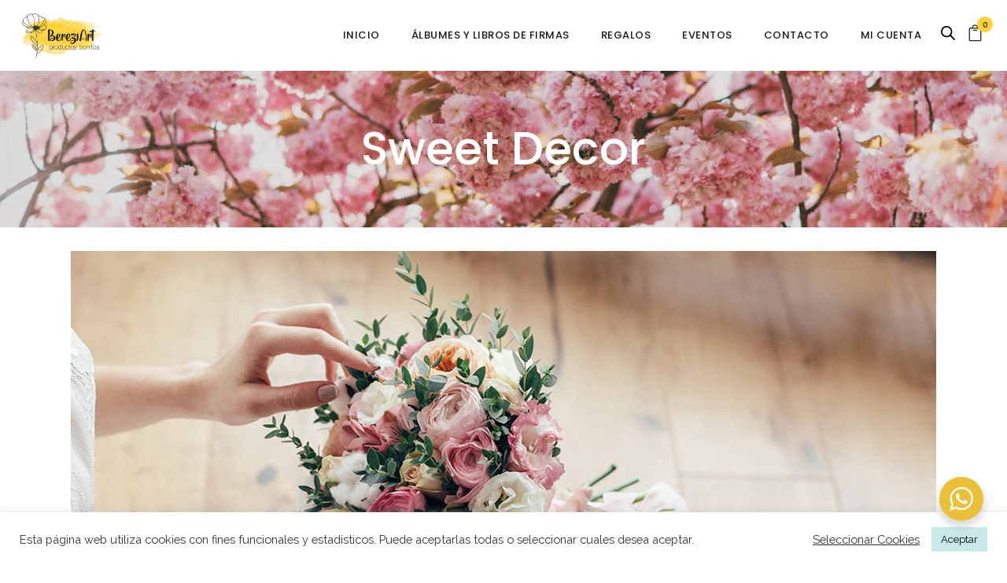

--- FILE ---
content_type: text/css
request_url: https://bereziart.com/wp-content/themes/moments/assets/css/woocommerce.min.css?ver=6.8.3
body_size: 97130
content:
@font-face{font-family:star;src:url(../../../plugins/woocommerce/assets/fonts/star.eot);src:url(../../../plugins/woocommerce/assets/fonts/star.eot?#iefix) format("embedded-opentype"),url(../../../plugins/woocommerce/assets/fonts/star.woff) format("woff"),url(../../../plugins/woocommerce/assets/fonts/star.ttf) format("truetype"),url(../../../plugins/woocommerce/assets/fonts/star.svg#star) format("svg");font-weight:400;font-style:normal}.qodef-woocommerce-page .woocommerce-ordering,.qodef-woocommerce-page .woocommerce-result-count,.woocommerce .woocommerce-ordering,.woocommerce .woocommerce-result-count{width:50%;height:41px;margin:0 0 27px 0;display:inline;float:left}.qodef-woocommerce-page .woocommerce-ordering .select2-container .select2-choice,.qodef-woocommerce-page .woocommerce-result-count .select2-container .select2-choice,.woocommerce .woocommerce-ordering .select2-container .select2-choice,.woocommerce .woocommerce-result-count .select2-container .select2-choice{color:#949494!important}.qodef-woocommerce-page .woocommerce-result-count,.woocommerce .woocommerce-result-count{line-height:33px;font-weight:400;color:#23303a;font-size:12px}.qodef-woocommerce-page .full_width .woocommerce-result-count,.woocommerce .full_width .woocommerce-result-count{position:relative;left:45px}.qodef-woocommerce-page .full_width .woocommerce-ordering,.woocommerce .full_width .woocommerce-ordering{position:relative;right:45px}.qodef-woocommerce-page .products,.woocommerce .products{list-style:none;margin:0 0 26px;padding:0;display:inline-block;width:100%;vertical-align:middle}.qodef-woocommerce-page .products .product,.woocommerce .products .product{position:relative;float:left;text-align:center}.qodef-woocommerce-page .products .product .qodef-product-image-holder,.woocommerce .products .product .qodef-product-image-holder{position:relative;overflow:hidden;line-height:0;margin-bottom:24px;min-height:100px;background-color:#ddd}.qodef-woocommerce-page .products .product .qodef-product-image-holder img,.woocommerce .products .product .qodef-product-image-holder img{display:inline-block;width:100%}.qodef-woocommerce-page .products .product .qodef-product-button-holder,.woocommerce .products .product .qodef-product-button-holder{position:absolute;top:50%;left:0;display:inline-block;width:100%;overflow:hidden;opacity:0;text-align:center;margin-top:-21px;-webkit-transition:opacity .5s ease-out;-moz-transition:opacity .5s ease-out;transition:opacity .5s ease-out}.qodef-woocommerce-page .products .product .qodef-product-button-holder .qodef-btn,.woocommerce .products .product .qodef-product-button-holder .qodef-btn{-webkit-transform:translateZ(0);-moz-transform:translateZ(0);transform:translateZ(0)}.qodef-woocommerce-page .products .product .price,.woocommerce .products .product .price{font-size:13px;line-height:35px;font-weight:500;display:block;color:#acacac;width:100%;font-family:Raleway,sans-serif}.qodef-woocommerce-page .products .product .price ins,.woocommerce .products .product .price ins{text-decoration:none}.qodef-woocommerce-page .products .product .add_to_cart_button.added,.woocommerce .products .product .add_to_cart_button.added{display:none}.qodef-woocommerce-page .products .product .added_to_cart,.woocommerce .products .product .added_to_cart{display:inline-block;position:relative;outline:0;font-style:normal;font-weight:600;padding:0 32px;font-size:12px;line-height:39px;text-transform:uppercase;font-family:Poppins,sans-serif;letter-spacing:.5px;-webkit-transition:color .15s ease-out,background-color .15s ease-out,border-color .15s ease-out;-moz-transition:color .15s ease-out,background-color .15s ease-out,border-color .15s ease-out;transition:color .15s ease-out,background-color .15s ease-out,border-color .15s ease-out;-webkit-box-sizing:border-box;-moz-box-sizing:border-box;box-sizing:border-box;background-color:#fff;border:2px solid #fff;color:#f3ddce}.qodef-woocommerce-page .products .product .added_to_cart:hover,.woocommerce .products .product .added_to_cart:hover{color:#c9c9c9}.qodef-woocommerce-page .products .product:hover .qodef-product-button-holder,.woocommerce .products .product:hover .qodef-product-button-holder{opacity:1}.qodef-woocommerce-page .product .qodef-onsale,.qodef-woocommerce-page .product .qodef-out-of-stock-button,.woocommerce .product .qodef-onsale,.woocommerce .product .qodef-out-of-stock-button{position:absolute;display:table;top:28px;right:-35px;width:150px;height:28px;z-index:100;backface-visibility:hidden;text-align:center;color:#fff;background-color:#f3ddce;text-transform:uppercase;font-size:16px;font-weight:600;-webkit-transform:rotate(45deg);-moz-transform:rotate(45deg);transform:rotate(45deg)}.qodef-woocommerce-page .product .qodef-out-of-stock-button,.woocommerce .product .qodef-out-of-stock-button{background-color:#f3ddce;font-size:11px}.qodef-woocommerce-page .product .qodef-onsale-inner,.qodef-woocommerce-page .product .qodef-out-of-stock-button-inner,.woocommerce .product .qodef-onsale-inner,.woocommerce .product .qodef-out-of-stock-button-inner{display:table-cell;vertical-align:middle}.qodef-woocommerce-page .product .qodef-out-of-stock-button-inner,.woocommerce .product .qodef-out-of-stock-button-inner{padding-top:2px}.qodef-woocommerce-page.qodef-woocommerce-columns-4 .products .first,.woocommerce.columns-4 .products .first{clear:none}.qodef-woocommerce-page.qodef-woocommerce-columns-4 .products .product,.woocommerce.columns-4 .products .product{width:23.5%;margin-right:2%;margin-bottom:46px}.qodef-woocommerce-page.qodef-woocommerce-columns-4 .products .product:nth-child(4n),.woocommerce.columns-4 .products .product:nth-child(4n){margin-right:0}.qodef-woocommerce-page.qodef-woocommerce-columns-4 .products .product:nth-child(4n+1),.woocommerce.columns-4 .products .product:nth-child(4n+1){clear:both}.qodef-woocommerce-page.qodef-woocommerce-columns-4 .qodef-woocommerce-with-sidebar .products .first,.woocommerce.columns-4 .qodef-woocommerce-with-sidebar .products .first{clear:none}.qodef-woocommerce-page.qodef-woocommerce-columns-4 .qodef-woocommerce-with-sidebar .products .product,.woocommerce.columns-4 .qodef-woocommerce-with-sidebar .products .product{width:32%;margin-right:2%;margin-bottom:46px}.qodef-woocommerce-page.qodef-woocommerce-columns-4 .qodef-woocommerce-with-sidebar .products .product:nth-child(3n),.woocommerce.columns-4 .qodef-woocommerce-with-sidebar .products .product:nth-child(3n){margin-right:0}.qodef-woocommerce-page.qodef-woocommerce-columns-4 .qodef-woocommerce-with-sidebar .products .product:nth-child(3n+1),.woocommerce.columns-4 .qodef-woocommerce-with-sidebar .products .product:nth-child(3n+1){clear:both}.qodef-woocommerce-page.qodef-woocommerce-columns-4 .qodef-woocommerce-with-sidebar .products .product:nth-child(4n+1),.woocommerce.columns-4 .qodef-woocommerce-with-sidebar .products .product:nth-child(4n+1){clear:none}.qodef-woocommerce-page.qodef-woocommerce-columns-3 .products .first,.woocommerce.columns-3 .products .first{clear:none}.qodef-woocommerce-page.qodef-woocommerce-columns-3 .products .product,.woocommerce.columns-3 .products .product{width:32%;margin-right:2%;margin-bottom:46px}.qodef-woocommerce-page.qodef-woocommerce-columns-3 .products .product:nth-child(3n),.woocommerce.columns-3 .products .product:nth-child(3n){margin-right:0}.qodef-woocommerce-page.qodef-woocommerce-columns-3 .products .product:nth-child(3n+1),.woocommerce.columns-3 .products .product:nth-child(3n+1){clear:both}.qodef-woocommerce-page.qodef-woocommerce-columns-3 .qodef-woocommerce-with-sidebar .products .first,.woocommerce.columns-3 .qodef-woocommerce-with-sidebar .products .first{clear:none}.qodef-woocommerce-page.qodef-woocommerce-columns-3 .qodef-woocommerce-with-sidebar .products .product,.woocommerce.columns-3 .qodef-woocommerce-with-sidebar .products .product{width:49%;margin-right:2%;margin-bottom:46px}.qodef-woocommerce-page.qodef-woocommerce-columns-3 .qodef-woocommerce-with-sidebar .products .product:nth-child(2n),.woocommerce.columns-3 .qodef-woocommerce-with-sidebar .products .product:nth-child(2n){margin-right:0}.qodef-woocommerce-page.qodef-woocommerce-columns-3 .qodef-woocommerce-with-sidebar .products .product:nth-child(2n+1),.woocommerce.columns-3 .qodef-woocommerce-with-sidebar .products .product:nth-child(2n+1){clear:both}.qodef-woocommerce-page.qodef-woocommerce-columns-3 .qodef-woocommerce-with-sidebar .products .product:nth-child(3n+1),.woocommerce.columns-3 .qodef-woocommerce-with-sidebar .products .product:nth-child(3n+1){clear:none}.woocommerce .products,.woocommerce .products ul,.woocommerce-page .products,.woocommerce-page .products ul{margin:0;padding:0;list-style:none;clear:both}.woocommerce .products .first,.woocommerce .products ul .first,.woocommerce-page .products .first,.woocommerce-page .products ul .first{clear:both}.woocommerce .products .product,.woocommerce .products ul .product,.woocommerce-page .products .product,.woocommerce-page .products ul .product{float:left;margin:0 2% 46px 0;padding:0;position:relative;width:23.5%}.woocommerce .products .last,.woocommerce .products ul .last,.woocommerce-page .products .last,.woocommerce-page .products ul .last{margin-right:0}.woocommerce-page.columns-2 .products .product,.woocommerce.columns-2 .products .product{width:49%}.woocommerce-page.columns-3 .products .product,.woocommerce.columns-3 .products .product{width:32%}.woocommerce-page.columns-4 .products .product,.woocommerce.columns-4 .products .product{width:23.5%}.woocommerce-page.columns-5 .products .product,.woocommerce.columns-5 .products .product{width:18.4%}.woocommerce-page.columns-6 .products .product,.woocommerce.columns-6 .products .product{width:15%}.qodef-two-columns-66-33 .woocommerce .products .first,.qodef-two-columns-66-33 .woocommerce-page .products .first,.qodef-two-columns-75-25 .woocommerce .products .first,.qodef-two-columns-75-25 .woocommerce-page .products .first{clear:none}.qodef-two-columns-66-33 .woocommerce .products .last,.qodef-two-columns-66-33 .woocommerce-page .products .last,.qodef-two-columns-75-25 .woocommerce .products .last,.qodef-two-columns-75-25 .woocommerce-page .products .last{margin-right:2%}.qodef-two-columns-66-33 .woocommerce-page.columns-2 .products .product:nth-child(2n+2),.qodef-two-columns-66-33 .woocommerce.columns-2 .products .product:nth-child(2n+2),.qodef-two-columns-75-25 .woocommerce-page.columns-2 .products .product:nth-child(2n+2),.qodef-two-columns-75-25 .woocommerce.columns-2 .products .product:nth-child(2n+2){margin-right:0}.qodef-two-columns-66-33 .woocommerce-page.columns-3 .products .product,.qodef-two-columns-66-33 .woocommerce.columns-3 .products .product,.qodef-two-columns-75-25 .woocommerce-page.columns-3 .products .product,.qodef-two-columns-75-25 .woocommerce.columns-3 .products .product{width:49%}.qodef-two-columns-66-33 .woocommerce-page.columns-3 .products .product:nth-child(3n),.qodef-two-columns-66-33 .woocommerce.columns-3 .products .product:nth-child(3n),.qodef-two-columns-75-25 .woocommerce-page.columns-3 .products .product:nth-child(3n),.qodef-two-columns-75-25 .woocommerce.columns-3 .products .product:nth-child(3n){margin-right:2%}.qodef-two-columns-66-33 .woocommerce-page.columns-3 .products .product:nth-child(6n+6),.qodef-two-columns-66-33 .woocommerce.columns-3 .products .product:nth-child(6n+6),.qodef-two-columns-75-25 .woocommerce-page.columns-3 .products .product:nth-child(6n+6),.qodef-two-columns-75-25 .woocommerce.columns-3 .products .product:nth-child(6n+6){margin-right:0}.qodef-two-columns-66-33 .woocommerce-page.columns-3 .products .product:nth-child(2n+2),.qodef-two-columns-66-33 .woocommerce.columns-3 .products .product:nth-child(2n+2),.qodef-two-columns-75-25 .woocommerce-page.columns-3 .products .product:nth-child(2n+2),.qodef-two-columns-75-25 .woocommerce.columns-3 .products .product:nth-child(2n+2){margin-right:0}.qodef-two-columns-66-33 .woocommerce-page.columns-4 .products .product,.qodef-two-columns-66-33 .woocommerce.columns-4 .products .product,.qodef-two-columns-75-25 .woocommerce-page.columns-4 .products .product,.qodef-two-columns-75-25 .woocommerce.columns-4 .products .product{width:32%}.qodef-two-columns-66-33 .woocommerce-page.columns-4 .products .product:nth-child(4n+4),.qodef-two-columns-66-33 .woocommerce.columns-4 .products .product:nth-child(4n+4),.qodef-two-columns-75-25 .woocommerce-page.columns-4 .products .product:nth-child(4n+4),.qodef-two-columns-75-25 .woocommerce.columns-4 .products .product:nth-child(4n+4){margin-right:2%}.qodef-two-columns-66-33 .woocommerce-page.columns-4 .products .product:nth-child(3n+3),.qodef-two-columns-66-33 .woocommerce.columns-4 .products .product:nth-child(3n+3),.qodef-two-columns-75-25 .woocommerce-page.columns-4 .products .product:nth-child(3n+3),.qodef-two-columns-75-25 .woocommerce.columns-4 .products .product:nth-child(3n+3){margin-right:0}.qodef-two-columns-66-33 .woocommerce-page.columns-4 .products .product:nth-child(12n+12),.qodef-two-columns-66-33 .woocommerce.columns-4 .products .product:nth-child(12n+12),.qodef-two-columns-75-25 .woocommerce-page.columns-4 .products .product:nth-child(12n+12),.qodef-two-columns-75-25 .woocommerce.columns-4 .products .product:nth-child(12n+12){margin-right:0}.qodef-two-columns-66-33 .woocommerce-page.columns-5 .products .product,.qodef-two-columns-66-33 .woocommerce.columns-5 .products .product,.qodef-two-columns-75-25 .woocommerce-page.columns-5 .products .product,.qodef-two-columns-75-25 .woocommerce.columns-5 .products .product{width:23.5%}.qodef-two-columns-66-33 .woocommerce-page.columns-5 .products .product:nth-child(4n+4),.qodef-two-columns-66-33 .woocommerce.columns-5 .products .product:nth-child(4n+4),.qodef-two-columns-75-25 .woocommerce-page.columns-5 .products .product:nth-child(4n+4),.qodef-two-columns-75-25 .woocommerce.columns-5 .products .product:nth-child(4n+4){margin-right:0}.qodef-two-columns-66-33 .woocommerce-page.columns-6 .products .product,.qodef-two-columns-66-33 .woocommerce.columns-6 .products .product,.qodef-two-columns-75-25 .woocommerce-page.columns-6 .products .product,.qodef-two-columns-75-25 .woocommerce.columns-6 .products .product{width:18.4%}.qodef-two-columns-66-33 .woocommerce-page.columns-6 .products .product:nth-child(5n+5),.qodef-two-columns-66-33 .woocommerce.columns-6 .products .product:nth-child(5n+5),.qodef-two-columns-75-25 .woocommerce-page.columns-6 .products .product:nth-child(5n+5),.qodef-two-columns-75-25 .woocommerce.columns-6 .products .product:nth-child(5n+5){margin-right:0}@media only screen and (min-width:1024px){.page-template-default .woocommerce-page.columns-5 .products .first,.page-template-default .woocommerce-page.columns-6 .products .first,.page-template-default .woocommerce.columns-5 .products .first,.page-template-default .woocommerce.columns-6 .products .first{clear:none}.page-template-default .woocommerce-page.columns-5 .products .last,.page-template-default .woocommerce-page.columns-6 .products .last,.page-template-default .woocommerce.columns-5 .products .last,.page-template-default .woocommerce.columns-6 .products .last{margin-right:2%}.page-template-default .woocommerce-page.columns-5 .products .product,.page-template-default .woocommerce-page.columns-6 .products .product,.page-template-default .woocommerce.columns-5 .products .product,.page-template-default .woocommerce.columns-6 .products .product{width:23.5%}.page-template-default .woocommerce-page.columns-5 .products .product:nth-child(4n+4),.page-template-default .woocommerce-page.columns-6 .products .product:nth-child(4n+4),.page-template-default .woocommerce.columns-5 .products .product:nth-child(4n+4),.page-template-default .woocommerce.columns-6 .products .product:nth-child(4n+4){margin-right:0}.page-template-default .qodef-two-columns-66-33 .woocommerce-page.columns-5 .products .product,.page-template-default .qodef-two-columns-66-33 .woocommerce-page.columns-6 .products .product,.page-template-default .qodef-two-columns-66-33 .woocommerce.columns-5 .products .product,.page-template-default .qodef-two-columns-66-33 .woocommerce.columns-6 .products .product,.page-template-default .qodef-two-columns-75-25 .woocommerce-page.columns-5 .products .product,.page-template-default .qodef-two-columns-75-25 .woocommerce-page.columns-6 .products .product,.page-template-default .qodef-two-columns-75-25 .woocommerce.columns-5 .products .product,.page-template-default .qodef-two-columns-75-25 .woocommerce.columns-6 .products .product,.page-template-full-width .qodef-two-columns-66-33 .woocommerce-page.columns-5 .products .product,.page-template-full-width .qodef-two-columns-66-33 .woocommerce-page.columns-6 .products .product,.page-template-full-width .qodef-two-columns-66-33 .woocommerce.columns-5 .products .product,.page-template-full-width .qodef-two-columns-66-33 .woocommerce.columns-6 .products .product,.page-template-full-width .qodef-two-columns-75-25 .woocommerce-page.columns-5 .products .product,.page-template-full-width .qodef-two-columns-75-25 .woocommerce-page.columns-6 .products .product,.page-template-full-width .qodef-two-columns-75-25 .woocommerce.columns-5 .products .product,.page-template-full-width .qodef-two-columns-75-25 .woocommerce.columns-6 .products .product{width:32%}.page-template-default .qodef-two-columns-66-33 .woocommerce-page.columns-5 .products .product:nth-child(4n+4),.page-template-default .qodef-two-columns-66-33 .woocommerce.columns-5 .products .product:nth-child(4n+4),.page-template-default .qodef-two-columns-75-25 .woocommerce-page.columns-5 .products .product:nth-child(4n+4),.page-template-default .qodef-two-columns-75-25 .woocommerce.columns-5 .products .product:nth-child(4n+4),.page-template-full-width .qodef-two-columns-66-33 .woocommerce-page.columns-5 .products .product:nth-child(4n+4),.page-template-full-width .qodef-two-columns-66-33 .woocommerce.columns-5 .products .product:nth-child(4n+4),.page-template-full-width .qodef-two-columns-75-25 .woocommerce-page.columns-5 .products .product:nth-child(4n+4),.page-template-full-width .qodef-two-columns-75-25 .woocommerce.columns-5 .products .product:nth-child(4n+4){margin-right:2%}.page-template-default .qodef-two-columns-66-33 .woocommerce-page.columns-6 .products .product:nth-child(4n+4),.page-template-default .qodef-two-columns-66-33 .woocommerce-page.columns-6 .products .product:nth-child(5n+5),.page-template-default .qodef-two-columns-66-33 .woocommerce.columns-6 .products .product:nth-child(4n+4),.page-template-default .qodef-two-columns-66-33 .woocommerce.columns-6 .products .product:nth-child(5n+5),.page-template-default .qodef-two-columns-75-25 .woocommerce-page.columns-6 .products .product:nth-child(4n+4),.page-template-default .qodef-two-columns-75-25 .woocommerce-page.columns-6 .products .product:nth-child(5n+5),.page-template-default .qodef-two-columns-75-25 .woocommerce.columns-6 .products .product:nth-child(4n+4),.page-template-default .qodef-two-columns-75-25 .woocommerce.columns-6 .products .product:nth-child(5n+5),.page-template-full-width .qodef-two-columns-66-33 .woocommerce-page.columns-6 .products .product:nth-child(4n+4),.page-template-full-width .qodef-two-columns-66-33 .woocommerce-page.columns-6 .products .product:nth-child(5n+5),.page-template-full-width .qodef-two-columns-66-33 .woocommerce.columns-6 .products .product:nth-child(4n+4),.page-template-full-width .qodef-two-columns-66-33 .woocommerce.columns-6 .products .product:nth-child(5n+5),.page-template-full-width .qodef-two-columns-75-25 .woocommerce-page.columns-6 .products .product:nth-child(4n+4),.page-template-full-width .qodef-two-columns-75-25 .woocommerce-page.columns-6 .products .product:nth-child(5n+5),.page-template-full-width .qodef-two-columns-75-25 .woocommerce.columns-6 .products .product:nth-child(4n+4),.page-template-full-width .qodef-two-columns-75-25 .woocommerce.columns-6 .products .product:nth-child(5n+5){margin-right:2%}.page-template-default .qodef-two-columns-66-33 .woocommerce-page.columns-6 .products .product:nth-child(12n+12),.page-template-default .qodef-two-columns-66-33 .woocommerce-page.columns-6 .products .product:nth-child(15n+15),.page-template-default .qodef-two-columns-66-33 .woocommerce-page.columns-6 .products .product:nth-child(3n+3),.page-template-default .qodef-two-columns-66-33 .woocommerce.columns-6 .products .product:nth-child(12n+12),.page-template-default .qodef-two-columns-66-33 .woocommerce.columns-6 .products .product:nth-child(15n+15),.page-template-default .qodef-two-columns-66-33 .woocommerce.columns-6 .products .product:nth-child(3n+3),.page-template-default .qodef-two-columns-75-25 .woocommerce-page.columns-6 .products .product:nth-child(12n+12),.page-template-default .qodef-two-columns-75-25 .woocommerce-page.columns-6 .products .product:nth-child(15n+15),.page-template-default .qodef-two-columns-75-25 .woocommerce-page.columns-6 .products .product:nth-child(3n+3),.page-template-default .qodef-two-columns-75-25 .woocommerce.columns-6 .products .product:nth-child(12n+12),.page-template-default .qodef-two-columns-75-25 .woocommerce.columns-6 .products .product:nth-child(15n+15),.page-template-default .qodef-two-columns-75-25 .woocommerce.columns-6 .products .product:nth-child(3n+3),.page-template-full-width .qodef-two-columns-66-33 .woocommerce-page.columns-6 .products .product:nth-child(12n+12),.page-template-full-width .qodef-two-columns-66-33 .woocommerce-page.columns-6 .products .product:nth-child(15n+15),.page-template-full-width .qodef-two-columns-66-33 .woocommerce-page.columns-6 .products .product:nth-child(3n+3),.page-template-full-width .qodef-two-columns-66-33 .woocommerce.columns-6 .products .product:nth-child(12n+12),.page-template-full-width .qodef-two-columns-66-33 .woocommerce.columns-6 .products .product:nth-child(15n+15),.page-template-full-width .qodef-two-columns-66-33 .woocommerce.columns-6 .products .product:nth-child(3n+3),.page-template-full-width .qodef-two-columns-75-25 .woocommerce-page.columns-6 .products .product:nth-child(12n+12),.page-template-full-width .qodef-two-columns-75-25 .woocommerce-page.columns-6 .products .product:nth-child(15n+15),.page-template-full-width .qodef-two-columns-75-25 .woocommerce-page.columns-6 .products .product:nth-child(3n+3),.page-template-full-width .qodef-two-columns-75-25 .woocommerce.columns-6 .products .product:nth-child(12n+12),.page-template-full-width .qodef-two-columns-75-25 .woocommerce.columns-6 .products .product:nth-child(15n+15),.page-template-full-width .qodef-two-columns-75-25 .woocommerce.columns-6 .products .product:nth-child(3n+3){margin-right:0}.page-template-default .qodef-two-columns-66-33 .woocommerce-page.columns-5 .products .product:nth-child(12n+12),.page-template-default .qodef-two-columns-66-33 .woocommerce-page.columns-5 .products .product:nth-child(3n+3),.page-template-default .qodef-two-columns-66-33 .woocommerce.columns-5 .products .product:nth-child(12n+12),.page-template-default .qodef-two-columns-66-33 .woocommerce.columns-5 .products .product:nth-child(3n+3),.page-template-default .qodef-two-columns-75-25 .woocommerce-page.columns-5 .products .product:nth-child(12n+12),.page-template-default .qodef-two-columns-75-25 .woocommerce-page.columns-5 .products .product:nth-child(3n+3),.page-template-default .qodef-two-columns-75-25 .woocommerce.columns-5 .products .product:nth-child(12n+12),.page-template-default .qodef-two-columns-75-25 .woocommerce.columns-5 .products .product:nth-child(3n+3),.page-template-full-width .qodef-two-columns-66-33 .woocommerce-page.columns-5 .products .product:nth-child(12n+12),.page-template-full-width .qodef-two-columns-66-33 .woocommerce-page.columns-5 .products .product:nth-child(3n+3),.page-template-full-width .qodef-two-columns-66-33 .woocommerce.columns-5 .products .product:nth-child(12n+12),.page-template-full-width .qodef-two-columns-66-33 .woocommerce.columns-5 .products .product:nth-child(3n+3),.page-template-full-width .qodef-two-columns-75-25 .woocommerce-page.columns-5 .products .product:nth-child(12n+12),.page-template-full-width .qodef-two-columns-75-25 .woocommerce-page.columns-5 .products .product:nth-child(3n+3),.page-template-full-width .qodef-two-columns-75-25 .woocommerce.columns-5 .products .product:nth-child(12n+12),.page-template-full-width .qodef-two-columns-75-25 .woocommerce.columns-5 .products .product:nth-child(3n+3){margin-right:0}}.woocommerce-pagination{position:relative;display:inline-block;vertical-align:middle;width:auto;margin-bottom:30px}.woocommerce-pagination .page-numbers{display:inline-block;vertical-align:middle;list-style-type:none;margin:0;padding:0}.woocommerce-pagination .page-numbers li{display:inline-block;vertical-align:middle;text-align:center;float:left;margin-right:5px}.woocommerce-pagination .page-numbers li>a,.woocommerce-pagination .page-numbers li>span{position:relative;display:inline-block;margin:0;color:#333;vertical-align:middle;cursor:pointer;white-space:nowrap;outline:0;text-shadow:none;-webkit-transition:color .15s ease-in-out;transition:color .15s ease-in-out;box-sizing:content-box;float:left;font-family:Poppins,sans-serif;font-weight:300}.woocommerce-pagination .page-numbers li>a:before,.woocommerce-pagination .page-numbers li>span:before{content:"";width:100%;position:absolute;bottom:5px;-webkit-transition:border-color .15s ease-out;-moz-transition:border-color .15s ease-out;transition:border-color .15s ease-out;border-bottom:1px solid transparent}.woocommerce-pagination .page-numbers li>a.next,.woocommerce-pagination .page-numbers li>a.prev{font-size:18px}.woocommerce-pagination .page-numbers li>a.next:before,.woocommerce-pagination .page-numbers li>a.prev:before{display:none}.woocommerce-pagination .page-numbers li a:hover,.woocommerce-pagination .page-numbers li span.current{color:#c9c9c9}.woocommerce-pagination .page-numbers li a:hover:before,.woocommerce-pagination .page-numbers li span.current:before{border-bottom:1px solid #c9c9c9}.qodef-single-product-images{width:49%;margin-right:2%;display:inline-block;float:left;position:relative;overflow:hidden}.qodef-single-product-images .images{line-height:0}.qodef-single-product-images .images figure{position:relative;display:inline-block;vertical-align:top;margin:0 -10px}.qodef-single-product-images .images figure a{position:relative;display:inline-block;width:100%;vertical-align:middle}.qodef-single-product-images .images figure a img{position:relative;width:100%;display:block}.qodef-single-product-images .images .woocommerce-product-gallery__trigger{position:absolute;top:10px;right:39px;width:30px;height:30px;line-height:30px;text-align:center;z-index:10}.qodef-single-product-images .images .woocommerce-product-gallery__image{position:relative;display:inline-block;vertical-align:top;margin:0;padding:0 10px;box-sizing:border-box}.qodef-single-product-images .images .woocommerce-product-gallery__image:first-child{left:10px;width:calc(100% - 20px);padding:0}.qodef-single-product-images .images .woocommerce-product-gallery__image .zoomImg{cursor:crosshair}.qodef-single-product-images .images.woocommerce-product-gallery--with-images .woocommerce-product-gallery__image:not(:first-child){float:left}.qodef-single-product-images .images.woocommerce-product-gallery--columns-2 .woocommerce-product-gallery__image:not(:first-child){width:100%}.qodef-single-product-images .images.woocommerce-product-gallery--columns-3 .woocommerce-product-gallery__image:not(:first-child){width:50%}.qodef-single-product-images .images.woocommerce-product-gallery--columns-4 .woocommerce-product-gallery__image:not(:first-child){width:33.3333333333%}.qodef-single-product-images a{display:inline-block;margin-bottom:19px}.qodef-single-product-images .thumbnails a{float:left;width:30%;margin-right:5%;margin-bottom:3%}.qodef-single-product-images .thumbnails a:nth-child(3n){margin-right:0}.qodef-single-product-summary{width:49%;display:inline-block;float:left}.qodef-single-product-summary .entry-summary .price{font-size:20px;font-weight:400;color:#acacac;font-family:Raleway,sans-serif;margin:0 0 14px}.qodef-single-product-summary .entry-summary .price ins{text-decoration:none}.qodef-single-product-summary .entry-summary .stock{display:none}.qodef-single-product-summary .entry-summary .qodef-quantity-buttons{margin-right:20px}.qodef-single-product-summary .entry-summary .cart{margin:37px 0 28px}.qodef-single-product-summary .entry-summary .product_meta>span{display:block;font-size:14px;color:#333;font-weight:500;font-family:Raleway,sans-serif;margin-bottom:5px}.qodef-single-product-summary .entry-summary .product_meta>span a,.qodef-single-product-summary .entry-summary .product_meta>span span{font-size:14px;color:#949494;font-weight:400}.qodef-single-product-summary .entry-summary .single_add_to_cart_button{vertical-align:middle}.qodef-single-product-summary .entry-summary .qodef-woocommerce-single-share{margin-bottom:20px}.qodef-single-product-summary .entry-summary .qodef-woocommerce-single-share .qodef-woocommerce-single-share-label{color:#282d33;font-size:16px;font-weight:600;margin-right:8px;font-family:Raleway,sans-serif}.qodef-single-product-summary .entry-summary .qodef-woocommerce-single-share .qodef-social-share-holder{display:inline-block}.qodef-single-product-summary .entry-summary .qodef-woocommerce-single-share .qodef-social-share-holder a{color:#d2d2d2}.qodef-single-product-summary .entry-summary .qodef-woocommerce-single-share .qodef-social-share-holder a:hover{color:#f3ddce}.qodef-single-product-summary .entry-summary .product_meta{margin:27px 0 9px}.qodef-single-product-summary .entry-summary .qodef-tab-container h2{display:none}.qodef-single-product-summary .group_table{margin-bottom:40px}.qodef-single-product-summary .group_table tr{border:0}.qodef-single-product-summary .group_table td{padding:0}.qodef-single-product-summary .group_table td:first-child{text-align:left;padding-bottom:15px;width:122px;padding-right:15px}.qodef-single-product-summary .group_table td:first-child .qodef-quantity-buttons{margin-right:0}.qodef-single-product-summary .group_table td.label{text-align:left}.qodef-single-product-summary .group_table td.label a{font-size:14px;color:#333;font-weight:500;font-family:Raleway,sans-serif;line-height:1.4em}.qodef-single-product-summary .group_table td.label a:hover{color:#f3ddce}.qodef-single-product-summary .group_table td.price{text-align:left;margin:0;width:100px}.qodef-single-product-summary .group_table td.price .amount{font-size:16px;font-weight:600}.qodef-single-product-summary .group_table td.price .stock{margin:0;font-size:12px;line-height:1em}.qodef-single-product-summary .variations tr{border:0}.qodef-single-product-summary .variations td{text-align:left;padding:0;vertical-align:baseline}.qodef-single-product-summary .variations td.label{color:#333;font-family:Raleway,sans-serif;font-weight:500;line-height:1.4em;width:10%;padding-right:10px}.qodef-single-product-summary .variations td.value{padding-bottom:15px}.qodef-single-product-summary .variations .reset_variations{padding-left:10px;text-transform:lowercase}.qodef-single-product-summary .variations .reset_variations:after{content:"\4d";font-family:ElegantIcons;display:inline-block;font-size:14px;text-transform:none;vertical-align:middle}.qodef-single-product-summary .variations .select2-container{max-width:220px;margin-bottom:0}.qodef-single-product-summary .single_variation_wrap{margin-top:35px}.qodef-single-product-summary .single_variation_wrap .qodef-quantity-buttons{vertical-align:middle}.qodef-single-product-summary .single_variation_wrap .variations_button{display:inline-block;vertical-align:middle}.qodef-woocommerce-page .qodef-main-product-info{border-bottom:1px solid #e8e8e8;padding-bottom:12px}.qodef-woocommerce-page .qodef-woocommerce-related-products{margin-top:22px}.qodef-woocommerce-page .qodef-woocommerce-related-products h2{margin-bottom:22px;font-family:Poppins,sans-serif;color:#333;font-size:16px;line-height:1.6em;font-weight:500}.qodef-woocommerce-page .qodef-woocommerce-related-products .products .qodef-product-list-product-title{font-family:Poppins,sans-serif;color:#333;font-size:16px;line-height:1.6em;font-weight:500;letter-spacing:0;font-style:normal;text-transform:none}.qodef-woocommerce-page .qodef-tabs{clear:both;padding-top:28px}.qodef-woocommerce-page #reviews .meta{display:block;margin:0}.qodef-woocommerce-page #reviews .comment-respond .comment-reply-title,.qodef-woocommerce-page #reviews input[type=text]{margin-bottom:20px}.qodef-woocommerce-page #reviews .comment-respond .comment-reply-title{display:block;font-size:24px;line-height:1.46em;font-weight:300;font-family:Poppins,sans-serif;color:#333}.qodef-woocommerce-page #reviews .comment-form-rating{margin-bottom:13px}.qodef-woocommerce-page #reviews .comment-form-comment label,.qodef-woocommerce-page #reviews .comment-form-rating label{margin-bottom:5px;display:inline-block}.qodef-woocommerce-page #reviews .stars{height:16px;margin:0}.qodef-woocommerce-page #reviews .comment-form-rating .stars span{width:80px;height:16px;position:relative;float:left}.qodef-woocommerce-page #reviews .comment-form-rating .stars span:after{content:"\e033\e033\e033\e033\e033";position:absolute;top:0;left:0;font-family:ElegantIcons;color:#ececec;font-size:16px}.qodef-woocommerce-page #reviews .comment-form-rating .stars span a{float:left;position:absolute;left:0;top:0;width:16px;height:0;padding-top:23px;overflow:hidden}.qodef-woocommerce-page #reviews .comment-form-rating .stars span a:after{content:"";position:absolute;top:0;left:0;font-family:ElegantIcons;color:#bbb;font-size:16px;opacity:0;z-index:1;-webkit-transition:opacity .15s ease-out;transition:opacity .15s ease-out}.qodef-woocommerce-page #reviews .comment-form-rating .stars span a.star-1{width:16px;z-index:10}.qodef-woocommerce-page #reviews .comment-form-rating .stars span a.star-1:after{content:"\e033"}.qodef-woocommerce-page #reviews .comment-form-rating .stars span a.star-1.active:after,.qodef-woocommerce-page #reviews .comment-form-rating .stars span a.star-1:focus:after,.qodef-woocommerce-page #reviews .comment-form-rating .stars span a.star-1:hover:after{opacity:1}.qodef-woocommerce-page #reviews .comment-form-rating .stars span a.star-2{width:32px;z-index:9}.qodef-woocommerce-page #reviews .comment-form-rating .stars span a.star-2:after{content:"\e033\e033"}.qodef-woocommerce-page #reviews .comment-form-rating .stars span a.star-2.active:after,.qodef-woocommerce-page #reviews .comment-form-rating .stars span a.star-2:focus:after,.qodef-woocommerce-page #reviews .comment-form-rating .stars span a.star-2:hover:after{opacity:1}.qodef-woocommerce-page #reviews .comment-form-rating .stars span a.star-3{width:48px;z-index:8}.qodef-woocommerce-page #reviews .comment-form-rating .stars span a.star-3:after{content:"\e033\e033\e033"}.qodef-woocommerce-page #reviews .comment-form-rating .stars span a.star-3.active:after,.qodef-woocommerce-page #reviews .comment-form-rating .stars span a.star-3:focus:after,.qodef-woocommerce-page #reviews .comment-form-rating .stars span a.star-3:hover:after{opacity:1}.qodef-woocommerce-page #reviews .comment-form-rating .stars span a.star-4{width:64px;z-index:7}.qodef-woocommerce-page #reviews .comment-form-rating .stars span a.star-4:after{content:"\e033\e033\e033\e033"}.qodef-woocommerce-page #reviews .comment-form-rating .stars span a.star-4.active:after,.qodef-woocommerce-page #reviews .comment-form-rating .stars span a.star-4:focus:after,.qodef-woocommerce-page #reviews .comment-form-rating .stars span a.star-4:hover:after{opacity:1}.qodef-woocommerce-page #reviews .comment-form-rating .stars span a.star-5{width:80px;z-index:6}.qodef-woocommerce-page #reviews .comment-form-rating .stars span a.star-5:after{content:"\e033\e033\e033\e033\e033"}.qodef-woocommerce-page #reviews .comment-form-rating .stars span a.star-5.active:after,.qodef-woocommerce-page #reviews .comment-form-rating .stars span a.star-5:focus:after,.qodef-woocommerce-page #reviews .comment-form-rating .stars span a.star-5:hover:after{opacity:1}.qodef-woocommerce-page #reviews .commentlist{list-style-type:none}.qodef-woocommerce-page #reviews .commentlist li{margin-bottom:20px;padding-bottom:10px}.qodef-woocommerce-page #reviews .comment_container{display:table;width:100%;height:100%}.qodef-woocommerce-page #reviews .comment_container img{display:table-cell;width:60px;height:60px}.qodef-woocommerce-page #reviews .comment-text{display:table-cell;vertical-align:top;width:85%;position:relative}.qodef-woocommerce-page #reviews .star-rating{overflow:hidden;top:-5px;left:0;position:relative;height:12px;line-height:1em;font-size:12px;width:6.5em;letter-spacing:.3em;font-family:ElegantIcons;color:#ececec;display:inline-block}.qodef-woocommerce-page #reviews .star-rating:before{content:"\e033\e033\e033\e033\e033";position:absolute;top:0;left:0}.qodef-woocommerce-page #reviews .star-rating span{height:0;overflow:hidden;position:absolute;top:0;left:0;padding-top:1.5em}.qodef-woocommerce-page #reviews .star-rating span:before{content:"\e033\e033\e033\e033\e033";position:absolute;top:0;left:0;color:#bbb}.qodef-woocommerce-page .qodef-quantity-buttons{display:inline-block;line-height:0;font-size:0;vertical-align:middle}.qodef-woocommerce-page .qodef-quantity-buttons .qodef-quantity-minus,.qodef-woocommerce-page .qodef-quantity-buttons .qodef-quantity-plus{width:40px;height:40px;display:inline-block;background-color:transparent;color:#282d33;border:1px solid #e8e8e8;font-size:20px;line-height:40px;text-align:center;cursor:pointer;vertical-align:middle;-webkit-transition:background-color .2s ease-out,border-color .2s ease-out,color .2s ease-out;-moz-transition:background-color .2s ease-out,border-color .2s ease-out,color .2s ease-out;transition:background-color .2s ease-out,border-color .2s ease-out,color .2s ease-out}.qodef-woocommerce-page .qodef-quantity-buttons .qodef-quantity-minus:hover,.qodef-woocommerce-page .qodef-quantity-buttons .qodef-quantity-plus:hover{color:#c9c9c9}.qodef-woocommerce-page .qodef-quantity-buttons .qodef-quantity-minus{border-right:0;-webkit-border-radius:2px 0 0 2px;-moz-border-radius:2px 0 0 2px;border-radius:2px 0 0 2px}.qodef-woocommerce-page .qodef-quantity-buttons .qodef-quantity-plus{border-left:0;-webkit-border-radius:0 2px 2px 0;-moz-border-radius:0 2px 2px 0;border-radius:0 2px 2px 0}.qodef-woocommerce-page .qodef-quantity-buttons .qodef-quantity-input{height:40px;width:40px;display:inline-block;padding:0;border:1px solid #e8e8e8;background-color:#e8e8e8;border-left:0;border-right:0;text-align:center;color:#282d33;font-size:14px;line-height:40px;font-weight:500;font-family:Poppins,sans-serif;letter-spacing:.6px;vertical-align:middle;-webkit-border-radius:0;-moz-border-radius:0;border-radius:0}.qodef-woocommerce-page .qodef-quantity-buttons .qodef-quantity-input:active,.qodef-woocommerce-page .qodef-quantity-buttons .qodef-quantity-input:focus{outline:0}.qodef-woocommerce-page .qodef-shipping-calculator{width:40%;display:inline-block;float:left}.qodef-woocommerce-page .qodef-shipping-calculator .form-row{width:49%;margin-right:2%;margin-bottom:20px;float:left}.qodef-woocommerce-page .qodef-shipping-calculator .form-row-last{margin-right:0}.qodef-woocommerce-page .qodef-shipping-calculator .form-row-wide{width:100%}.qodef-woocommerce-page .woocommerce-checkout .col2-set:after,.qodef-woocommerce-page .woocommerce-checkout .col2-set:before{content:'';display:table}.qodef-woocommerce-page .woocommerce-checkout .col2-set:after{clear:both}.qodef-woocommerce-page .woocommerce-checkout .col-1,.qodef-woocommerce-page .woocommerce-checkout .col-2{width:49%;margin-right:1%;display:inline-block;float:left}.qodef-woocommerce-page .woocommerce-checkout .col-1 h3,.qodef-woocommerce-page .woocommerce-checkout .col-2 h3{margin-bottom:20px}.qodef-woocommerce-page .woocommerce-checkout .col-1 .form-row,.qodef-woocommerce-page .woocommerce-checkout .col-2 .form-row{width:49%;margin-right:2%;margin-bottom:20px;float:left}.qodef-woocommerce-page .woocommerce-checkout .col-1 .form-row-last,.qodef-woocommerce-page .woocommerce-checkout .col-2 .form-row-last{margin-right:0}.qodef-woocommerce-page .woocommerce-checkout .col-1 .form-row-wide,.qodef-woocommerce-page .woocommerce-checkout .col-1 .form-row.notes,.qodef-woocommerce-page .woocommerce-checkout .col-2 .form-row-wide,.qodef-woocommerce-page .woocommerce-checkout .col-2 .form-row.notes{width:100%}.qodef-woocommerce-page .woocommerce-checkout .col-1 .form-row label,.qodef-woocommerce-page .woocommerce-checkout .col-2 .form-row label{display:none}.qodef-woocommerce-page .woocommerce-checkout .col-2{margin-left:1%;margin-right:0}.woocommerce input[type=email],.woocommerce input[type=password],.woocommerce input[type=tel],.woocommerce input[type=text],.woocommerce textarea{width:100%;margin-bottom:25px;padding:6px 15px;height:42px;line-height:30px;border:1px solid #e9e9e9;outline:0;font-family:inherit;font-size:14px;background-color:transparent;color:#949494;-webkit-box-sizing:border-box;-moz-box-sizing:border-box;box-sizing:border-box}.woocommerce input[type=email]:focus,.woocommerce input[type=password]:focus,.woocommerce input[type=tel]:focus,.woocommerce input[type=text]:focus,.woocommerce textarea:focus{color:#949494}.woocommerce input[type=email]:focus::-webkit-input-placeholder,.woocommerce input[type=password]:focus::-webkit-input-placeholder,.woocommerce input[type=tel]:focus::-webkit-input-placeholder,.woocommerce input[type=text]:focus::-webkit-input-placeholder,.woocommerce textarea:focus::-webkit-input-placeholder{color:#949494}.woocommerce input[type=email]:focus:-moz-placeholder,.woocommerce input[type=password]:focus:-moz-placeholder,.woocommerce input[type=tel]:focus:-moz-placeholder,.woocommerce input[type=text]:focus:-moz-placeholder,.woocommerce textarea:focus:-moz-placeholder{color:#949494;opacity:1}.woocommerce input[type=email]:focus::-moz-placeholder,.woocommerce input[type=password]:focus::-moz-placeholder,.woocommerce input[type=tel]:focus::-moz-placeholder,.woocommerce input[type=text]:focus::-moz-placeholder,.woocommerce textarea:focus::-moz-placeholder{color:#949494;opacity:1}.woocommerce input[type=email]:focus:-ms-input-placeholder,.woocommerce input[type=password]:focus:-ms-input-placeholder,.woocommerce input[type=tel]:focus:-ms-input-placeholder,.woocommerce input[type=text]:focus:-ms-input-placeholder,.woocommerce textarea:focus:-ms-input-placeholder{color:#949494;line-height:normal}.woocommerce input[type=email]::-webkit-input-placeholder,.woocommerce input[type=password]::-webkit-input-placeholder,.woocommerce input[type=tel]::-webkit-input-placeholder,.woocommerce input[type=text]::-webkit-input-placeholder,.woocommerce textarea::-webkit-input-placeholder{color:#d0d0d0}.woocommerce input[type=email]:-moz-placeholder,.woocommerce input[type=password]:-moz-placeholder,.woocommerce input[type=tel]:-moz-placeholder,.woocommerce input[type=text]:-moz-placeholder,.woocommerce textarea:-moz-placeholder{color:#d0d0d0;opacity:1}.woocommerce input[type=email]::-moz-placeholder,.woocommerce input[type=password]::-moz-placeholder,.woocommerce input[type=tel]::-moz-placeholder,.woocommerce input[type=text]::-moz-placeholder,.woocommerce textarea::-moz-placeholder{color:#d0d0d0;opacity:1}.woocommerce input[type=email]:-ms-input-placeholder,.woocommerce input[type=password]:-ms-input-placeholder,.woocommerce input[type=tel]:-ms-input-placeholder,.woocommerce input[type=text]:-ms-input-placeholder,.woocommerce textarea:-ms-input-placeholder{color:#d0d0d0;line-height:normal}.woocommerce input[type=submit]{display:inline-block;position:relative;outline:0;font-style:normal;font-weight:500;padding:0 32px;font-size:12px;line-height:39px;text-transform:uppercase;font-family:Poppins,sans-serif;letter-spacing:.5px;-webkit-transition:color .15s ease-out,background-color .15s ease-out,border-color .15s ease-out;-moz-transition:color .15s ease-out,background-color .15s ease-out,border-color .15s ease-out;transition:color .15s ease-out,background-color .15s ease-out,border-color .15s ease-out;-webkit-box-sizing:border-box;-moz-box-sizing:border-box;box-sizing:border-box;border:2px solid #eaeaea;color:#333;background-color:transparent;border-radius:2px}.woocommerce input[type=submit].qodef-btn.qodef-btn-solid:hover{background-color:#f3ddce!important;border-color:#f3ddce!important;color:#fff!important}.woocommerce form.checkout_coupon button[type=submit],.woocommerce form.checkout_coupon input[type=submit],.woocommerce form.edit-account button[type=submit],.woocommerce form.edit-account input[type=submit],.woocommerce form.login button[type=submit],.woocommerce form.login input[type=submit],.woocommerce form.lost_reset_password button[type=submit],.woocommerce form.lost_reset_password input[type=submit],.woocommerce form.register button[type=submit],.woocommerce form.register input[type=submit],.woocommerce form.track_order button[type=submit],.woocommerce form.track_order input[type=submit]{display:inline-block;position:relative;outline:0;font-style:normal;font-weight:600;padding:0 32px;font-size:12px;line-height:39px;text-transform:uppercase;font-family:Poppins,sans-serif;letter-spacing:.5px;-webkit-transition:color .15s ease-out,background-color .15s ease-out,border-color .15s ease-out;-moz-transition:color .15s ease-out,background-color .15s ease-out,border-color .15s ease-out;transition:color .15s ease-out,background-color .15s ease-out,border-color .15s ease-out;-webkit-box-sizing:border-box;-moz-box-sizing:border-box;box-sizing:border-box;border:2px solid #eaeaea;color:#333;background-color:transparent;border-radius:2px}.woocommerce form.checkout_coupon button[type=submit]:hover,.woocommerce form.checkout_coupon input[type=submit]:hover,.woocommerce form.edit-account button[type=submit]:hover,.woocommerce form.edit-account input[type=submit]:hover,.woocommerce form.login button[type=submit]:hover,.woocommerce form.login input[type=submit]:hover,.woocommerce form.lost_reset_password button[type=submit]:hover,.woocommerce form.lost_reset_password input[type=submit]:hover,.woocommerce form.register button[type=submit]:hover,.woocommerce form.register input[type=submit]:hover,.woocommerce form.track_order button[type=submit]:hover,.woocommerce form.track_order input[type=submit]:hover{background-color:#f3ddce!important;border-color:#f3ddce!important;color:#fff!important}.woocommerce input[name=save_address]{display:inline-block;position:relative;outline:0;font-style:normal;font-weight:600;padding:0 32px;font-size:12px;line-height:39px;text-transform:uppercase;font-family:Poppins,sans-serif;letter-spacing:.5px;-webkit-transition:color .15s ease-out,background-color .15s ease-out,border-color .15s ease-out;-moz-transition:color .15s ease-out,background-color .15s ease-out,border-color .15s ease-out;transition:color .15s ease-out,background-color .15s ease-out,border-color .15s ease-out;-webkit-box-sizing:border-box;-moz-box-sizing:border-box;box-sizing:border-box;border:2px solid #eaeaea;color:#333;background-color:transparent;border-radius:2px}.woocommerce input[name=save_address]:hover{background-color:#f3ddce!important;border-color:#f3ddce!important;color:#fff!important}.qodef-woocommerce-page .woocommerce-error,.qodef-woocommerce-page .woocommerce-info,.qodef-woocommerce-page .woocommerce-message,.woocommerce .woocommerce-error,.woocommerce .woocommerce-info,.woocommerce .woocommerce-message,.woocommerce-page .woocommerce-error,.woocommerce-page .woocommerce-info,.woocommerce-page .woocommerce-message{margin-bottom:25px;position:relative;display:block;padding:20px 40px;line-height:43px;background-color:#f6f6f6;color:#333;font-size:16px;font-weight:500;letter-spacing:-.2px}.qodef-woocommerce-page .woocommerce-error a,.qodef-woocommerce-page .woocommerce-info a,.qodef-woocommerce-page .woocommerce-message a,.woocommerce .woocommerce-error a,.woocommerce .woocommerce-info a,.woocommerce .woocommerce-message a,.woocommerce-page .woocommerce-error a,.woocommerce-page .woocommerce-info a,.woocommerce-page .woocommerce-message a{float:right;display:inline-block;position:relative;outline:0;font-style:normal;font-weight:600;padding:0 32px;font-size:12px;line-height:39px;text-transform:uppercase;font-family:Poppins,sans-serif;letter-spacing:.5px;-webkit-transition:color .15s ease-out,background-color .15s ease-out,border-color .15s ease-out;-moz-transition:color .15s ease-out,background-color .15s ease-out,border-color .15s ease-out;transition:color .15s ease-out,background-color .15s ease-out,border-color .15s ease-out;-webkit-box-sizing:border-box;-moz-box-sizing:border-box;box-sizing:border-box;border:2px solid #eaeaea;color:#333;background-color:transparent;border-radius:2px}.qodef-woocommerce-page .woocommerce-error a:hover,.qodef-woocommerce-page .woocommerce-info a:hover,.qodef-woocommerce-page .woocommerce-message a:hover,.woocommerce .woocommerce-error a:hover,.woocommerce .woocommerce-info a:hover,.woocommerce .woocommerce-message a:hover,.woocommerce-page .woocommerce-error a:hover,.woocommerce-page .woocommerce-info a:hover,.woocommerce-page .woocommerce-message a:hover{background-color:#f3ddce!important;border-color:#f3ddce!important;color:#fff!important}.qodef-woocommerce-page .shop_table.cart,.woocommerce .shop_table.cart{font-size:100%}.qodef-woocommerce-page .shop_table.cart thead tr,.woocommerce .shop_table.cart thead tr{border:1px solid #e5e5e5}.qodef-woocommerce-page .shop_table.cart thead tr th,.woocommerce .shop_table.cart thead tr th{border-right:1px solid #e5e5e5;font-weight:500;color:#949494;letter-spacing:-.2px;font-size:15px;padding:15px 12px;vertical-align:middle}.qodef-woocommerce-page .shop_table.cart thead tr th.product-thumbnail,.woocommerce .shop_table.cart thead tr th.product-thumbnail{border-right:0}.qodef-woocommerce-page .shop_table.cart thead tr th.product-name,.woocommerce .shop_table.cart thead tr th.product-name{text-align:left;padding-left:0}.qodef-woocommerce-page .shop_table.cart tbody tr,.woocommerce .shop_table.cart tbody tr{border:1px solid #e5e5e5}.qodef-woocommerce-page .shop_table.cart tbody tr:last-child,.woocommerce .shop_table.cart tbody tr:last-child{border:0}.qodef-woocommerce-page .shop_table.cart tbody tr:last-child td,.woocommerce .shop_table.cart tbody tr:last-child td{border:0}.qodef-woocommerce-page .shop_table.cart tbody tr td,.woocommerce .shop_table.cart tbody tr td{vertical-align:middle;padding:31px 0 55px;border-right:1px solid #e5e5e5}.qodef-woocommerce-page .shop_table.cart tbody tr td.product-remove,.woocommerce .shop_table.cart tbody tr td.product-remove{padding:0 25px;min-width:25px;width:25px}.qodef-woocommerce-page .shop_table.cart tbody tr td.product-remove .remove,.qodef-woocommerce-page .shop_table.cart tbody tr td.product-remove .remove_from_wishlist,.woocommerce .shop_table.cart tbody tr td.product-remove .remove,.woocommerce .shop_table.cart tbody tr td.product-remove .remove_from_wishlist{color:transparent;position:relative;display:inline-block;text-align:center;width:19px;height:19px;vertical-align:middle}.qodef-woocommerce-page .shop_table.cart tbody tr td.product-remove .remove:before,.qodef-woocommerce-page .shop_table.cart tbody tr td.product-remove .remove_from_wishlist:before,.woocommerce .shop_table.cart tbody tr td.product-remove .remove:before,.woocommerce .shop_table.cart tbody tr td.product-remove .remove_from_wishlist:before{content:"\f00d";font-family:FontAwesome;color:#282d33;position:absolute;top:0;left:0;font-size:19px;display:inline-block;width:19px;line-height:19px;-webkit-transition:color .15s ease-out;-moz-transition:color .15s ease-out;transition:color .15s ease-out}.qodef-woocommerce-page .shop_table.cart tbody tr td.product-remove .remove:hover:before,.qodef-woocommerce-page .shop_table.cart tbody tr td.product-remove .remove_from_wishlist:hover:before,.woocommerce .shop_table.cart tbody tr td.product-remove .remove:hover:before,.woocommerce .shop_table.cart tbody tr td.product-remove .remove_from_wishlist:hover:before{color:#bebebe}.qodef-woocommerce-page .shop_table.cart tbody tr td.product-thumbnail,.woocommerce .shop_table.cart tbody tr td.product-thumbnail{padding:24px 21px 24px 25px;width:60px;border-right:0}.qodef-woocommerce-page .shop_table.cart tbody tr td.product-thumbnail img,.woocommerce .shop_table.cart tbody tr td.product-thumbnail img{vertical-align:middle}.qodef-woocommerce-page .shop_table.cart tbody tr td.product-name,.woocommerce .shop_table.cart tbody tr td.product-name{padding:0 35px 0 0;width:30%;text-align:left}.qodef-woocommerce-page .shop_table.cart tbody tr td.product-name a,.woocommerce .shop_table.cart tbody tr td.product-name a{font-size:15px;font-weight:400;letter-spacing:-.2px;color:#949494}.qodef-woocommerce-page .shop_table.cart tbody tr td.product-name .variation dt,.woocommerce .shop_table.cart tbody tr td.product-name .variation dt{margin-bottom:0;display:inline-block;width:auto}.qodef-woocommerce-page .shop_table.cart tbody tr td.product-name .variation dd,.woocommerce .shop_table.cart tbody tr td.product-name .variation dd{display:inline-block;width:auto;margin:0 15px 0 0}.qodef-woocommerce-page .shop_table.cart tbody tr td.product-name .variation dd p,.woocommerce .shop_table.cart tbody tr td.product-name .variation dd p{margin:0}.qodef-woocommerce-page .shop_table.cart tbody tr td.product-price,.woocommerce .shop_table.cart tbody tr td.product-price{padding:0;text-align:center;width:15%}.qodef-woocommerce-page .shop_table.cart tbody tr td.product-price span,.woocommerce .shop_table.cart tbody tr td.product-price span{color:#949494;font-weight:400;font-size:16px;line-height:24px}.qodef-woocommerce-page .shop_table.cart tbody tr td.product-quantity,.woocommerce .shop_table.cart tbody tr td.product-quantity{padding:0;text-align:center;width:22%}.qodef-woocommerce-page .shop_table.cart tbody tr td.product-quantity .qodef-quantity-buttons,.woocommerce .shop_table.cart tbody tr td.product-quantity .qodef-quantity-buttons{margin-right:0}.qodef-woocommerce-page .shop_table.cart tbody tr td.product-subtotal,.woocommerce .shop_table.cart tbody tr td.product-subtotal{padding:0;text-align:center;width:15%}.qodef-woocommerce-page .shop_table.cart tbody tr td.product-subtotal span,.woocommerce .shop_table.cart tbody tr td.product-subtotal span{font-size:16px;font-weight:400;color:#949494;line-height:24px}.qodef-woocommerce-page .shop_table.cart tbody tr td.product-stock-status,.woocommerce .shop_table.cart tbody tr td.product-stock-status{padding:0;text-align:center;width:15%}.qodef-woocommerce-page .shop_table.cart tbody tr td.product-stock-status span,.woocommerce .shop_table.cart tbody tr td.product-stock-status span{font-size:11px;text-transform:uppercase;font-weight:700}.qodef-woocommerce-page .shop_table.cart tbody tr td.product-stock-status span.wishlist-in-stock,.woocommerce .shop_table.cart tbody tr td.product-stock-status span.wishlist-in-stock{color:#949494;line-height:24px}.qodef-woocommerce-page .shop_table.cart tbody tr td.product-stock-status span.wishlist-out-of-stock,.woocommerce .shop_table.cart tbody tr td.product-stock-status span.wishlist-out-of-stock{color:#949494;line-height:24px}.qodef-woocommerce-page .shop_table.cart tbody tr td.product-add-to-cart,.woocommerce .shop_table.cart tbody tr td.product-add-to-cart{padding:0 40px;width:160px}.qodef-woocommerce-page .shop_table.cart tbody tr td.product-add-to-cart a,.woocommerce .shop_table.cart tbody tr td.product-add-to-cart a{margin:0}.qodef-woocommerce-page .shop_table.cart tbody tr td.product-add-to-cart .dateadded,.woocommerce .shop_table.cart tbody tr td.product-add-to-cart .dateadded{font-size:11px}.qodef-woocommerce-page .actions .coupon,.qodef-woocommerce-page .actions .qodef-cart-proceed-update,.woocommerce .actions .coupon,.woocommerce .actions .qodef-cart-proceed-update{width:49%;display:inline-block;float:left;text-align:left;-webkit-box-sizing:border-box;-moz-box-sizing:border-box;box-sizing:border-box}.qodef-woocommerce-page .actions .coupon,.woocommerce .actions .coupon{margin-right:2%}.qodef-woocommerce-page .actions .qodef-cart-proceed-update,.woocommerce .actions .qodef-cart-proceed-update{text-align:right}.qodef-woocommerce-page .actions .qodef-cart-proceed-update .checkout-button,.woocommerce .actions .qodef-cart-proceed-update .checkout-button{margin-right:5px}.qodef-woocommerce-page .coupon,.woocommerce .coupon{font-size:0;float:left;width:50%;display:inline-block;text-align:left}.qodef-woocommerce-page .coupon label,.woocommerce .coupon label{display:none}.qodef-woocommerce-page .coupon input[type=text],.woocommerce .coupon input[type=text]{width:175px;padding:10px 17px;vertical-align:middle;margin:0 10px 0 0;height:43px;line-height:31px}.qodef-woocommerce-page .coupon input[type=submit],.woocommerce .coupon input[type=submit]{vertical-align:middle}.qodef-woocommerce-page .qodef-shipping-calculator,.woocommerce .qodef-shipping-calculator{width:40%;display:inline-block;float:left}.qodef-woocommerce-page .qodef-shipping-calculator .form-row,.woocommerce .qodef-shipping-calculator .form-row{width:49%;margin-right:2%;margin-bottom:20px;float:left}.qodef-woocommerce-page .qodef-shipping-calculator .form-row-last,.woocommerce .qodef-shipping-calculator .form-row-last{margin-right:0}.qodef-woocommerce-page .qodef-shipping-calculator .form-row-wide,.woocommerce .qodef-shipping-calculator .form-row-wide{width:100%}.qodef-woocommerce-page .qodef-cart-totals,.woocommerce .qodef-cart-totals{width:40%;display:inline-block;float:right}.qodef-woocommerce-page .qodef-cart-totals .cart_totals h2,.woocommerce .qodef-cart-totals .cart_totals h2{font-size:23px;display:block;font-weight:500;letter-spacing:0;color:#333;line-height:29px;padding-bottom:12px}.qodef-woocommerce-page .qodef-cart-totals .cart_totals table tr,.woocommerce .qodef-cart-totals .cart_totals table tr{border:none}.qodef-woocommerce-page .qodef-cart-totals .cart_totals table tr:last-child,.woocommerce .qodef-cart-totals .cart_totals table tr:last-child{border-top:1px solid #e5e5e5}.qodef-woocommerce-page .qodef-cart-totals .cart_totals table tr:first-child,.woocommerce .qodef-cart-totals .cart_totals table tr:first-child{border-bottom:1px solid #e5e5e5}.qodef-woocommerce-page .qodef-cart-totals .cart_totals table tr:first-child th,.woocommerce .qodef-cart-totals .cart_totals table tr:first-child th{padding-top:0}.qodef-woocommerce-page .qodef-cart-totals .cart_totals table tr.shipping td,.qodef-woocommerce-page .qodef-cart-totals .cart_totals table tr.shipping th,.woocommerce .qodef-cart-totals .cart_totals table tr.shipping td,.woocommerce .qodef-cart-totals .cart_totals table tr.shipping th{display:inline-table;width:172%;text-align:left}.qodef-woocommerce-page .qodef-cart-totals .cart_totals table tr.shipping th,.woocommerce .qodef-cart-totals .cart_totals table tr.shipping th{margin:20px 0 8px}.qodef-woocommerce-page .qodef-cart-totals .cart_totals .shipping-calculator-form,.woocommerce .qodef-cart-totals .cart_totals .shipping-calculator-form{border-top:1px solid #e5e5e5;padding-top:18px}.qodef-woocommerce-page .qodef-cart-totals .cart_totals #shipping_method,.woocommerce .qodef-cart-totals .cart_totals #shipping_method{list-style-type:none}.qodef-woocommerce-page .qodef-cart-totals .cart_totals #shipping_method li,.woocommerce .qodef-cart-totals .cart_totals #shipping_method li{margin-bottom:10px}.qodef-woocommerce-page .qodef-cart-totals .cart_totals #shipping_method .shipping_method,.woocommerce .qodef-cart-totals .cart_totals #shipping_method .shipping_method{visibility:hidden;position:relative;width:20px;height:20px;margin:0;vertical-align:middle}.qodef-woocommerce-page .qodef-cart-totals .cart_totals #shipping_method label,.woocommerce .qodef-cart-totals .cart_totals #shipping_method label{position:relative;padding-left:15px;vertical-align:middle;display:inline-block;font-size:15px}.qodef-woocommerce-page .qodef-cart-totals .cart_totals #shipping_method label:before,.woocommerce .qodef-cart-totals .cart_totals #shipping_method label:before{width:20px;height:20px;cursor:pointer;position:absolute;top:3px;left:-23px;background:0 0;content:"";visibility:visible;border:1px solid #c6c6c6;-webkit-box-sizing:border-box;-moz-box-sizing:border-box;box-sizing:border-box}.qodef-woocommerce-page .qodef-cart-totals .cart_totals #shipping_method label:after,.woocommerce .qodef-cart-totals .cart_totals #shipping_method label:after{content:'\f00c';font-family:FontAwesome;width:9px;height:5px;position:absolute;top:0;left:-20px;border-top:none;border-right:none;background:0 0;opacity:0;visibility:visible;color:#f3ddce;cursor:pointer}.qodef-woocommerce-page .qodef-cart-totals .cart_totals #shipping_method label .amount,.woocommerce .qodef-cart-totals .cart_totals #shipping_method label .amount{vertical-align:top;display:inline-block}.qodef-woocommerce-page .qodef-cart-totals .cart_totals #shipping_method .shipping_method[checked=checked]~label:after,.woocommerce .qodef-cart-totals .cart_totals #shipping_method .shipping_method[checked=checked]~label:after{opacity:1}.qodef-woocommerce-page .qodef-cart-totals .cart_totals .shipping-calculator-button,.qodef-woocommerce-page .qodef-cart-totals .cart_totals .shipping-calculator-form .qodef-btn.qodef-btn-solid,.woocommerce .qodef-cart-totals .cart_totals .shipping-calculator-button,.woocommerce .qodef-cart-totals .cart_totals .shipping-calculator-form .qodef-btn.qodef-btn-solid{display:inline-block;position:relative;outline:0;font-style:normal;font-weight:600;padding:0 32px;font-size:12px;line-height:39px;text-transform:uppercase;font-family:Poppins,sans-serif;letter-spacing:.5px;-webkit-transition:color .15s ease-out,background-color .15s ease-out,border-color .15s ease-out;-moz-transition:color .15s ease-out,background-color .15s ease-out,border-color .15s ease-out;transition:color .15s ease-out,background-color .15s ease-out,border-color .15s ease-out;-webkit-box-sizing:border-box;-moz-box-sizing:border-box;box-sizing:border-box;border:2px solid #eaeaea;color:#333;background-color:transparent;border-radius:2px}.qodef-woocommerce-page .qodef-cart-totals .cart_totals .shipping-calculator-button:hover,.qodef-woocommerce-page .qodef-cart-totals .cart_totals .shipping-calculator-form .qodef-btn.qodef-btn-solid:hover,.woocommerce .qodef-cart-totals .cart_totals .shipping-calculator-button:hover,.woocommerce .qodef-cart-totals .cart_totals .shipping-calculator-form .qodef-btn.qodef-btn-solid:hover{background-color:#f3ddce!important;border-color:#f3ddce!important;color:#fff!important}.qodef-woocommerce-page .qodef-cart-totals .cart_totals .shipping-calculator-button,.woocommerce .qodef-cart-totals .cart_totals .shipping-calculator-button{margin-bottom:18px}.qodef-woocommerce-page .qodef-cart-totals .cart_totals .shipping-calculator-form .qodef-btn.qodef-btn-solid,.woocommerce .qodef-cart-totals .cart_totals .shipping-calculator-form .qodef-btn.qodef-btn-solid{margin:13px 0 18px}.qodef-woocommerce-page .qodef-cart-totals .cart_totals table th,.woocommerce .qodef-cart-totals .cart_totals table th{border:none;text-align:left;position:relative;overflow:hidden;font-weight:400;color:#949494;line-height:28px;padding:20px 0 8px}.qodef-woocommerce-page .qodef-cart-totals .cart_totals table td,.woocommerce .qodef-cart-totals .cart_totals table td{padding:0 0 5px 0;text-align:right;width:auto}.qodef-woocommerce-page .qodef-cart-totals .cart_totals table td strong span,.qodef-woocommerce-page .qodef-cart-totals .cart_totals table td>span,.woocommerce .qodef-cart-totals .cart_totals table td strong span,.woocommerce .qodef-cart-totals .cart_totals table td>span{color:#8e8e8e;font-size:15px;font-weight:600;line-height:1em}.qodef-woocommerce-page .cross-sells,.woocommerce .cross-sells{border-top:1px solid #e2e2e2}.qodef-woocommerce-page .cross-sells>h2,.woocommerce .cross-sells>h2{padding:27px 0;font-size:18px;line-height:1.35em;font-weight:600;letter-spacing:-.2px}.qodef-woocommerce-page .cart-empty,.woocommerce .cart-empty{margin-left:31%;margin-top:15%;position:relative;font-size:30px;font-weight:600;color:#f3ddce;padding-left:100px;display:inline-block;vertical-align:bottom;letter-spacing:-.2px}.qodef-woocommerce-page .cart-empty:before,.woocommerce .cart-empty:before{content:"\e015";font-family:ElegantIcons;font-size:300px;position:absolute;right:100%;top:250%;color:#f3ddce;font-weight:400}.qodef-woocommerce-page .return-to-shop,.woocommerce .return-to-shop{margin-left:31%;margin-bottom:22%;padding-left:100px}.qodef-woocommerce-page .return-to-shop .button.wc-backward,.woocommerce .return-to-shop .button.wc-backward{display:inline-block;position:relative;outline:0;font-style:normal;font-weight:800;text-transform:uppercase;padding:0 32px;font-size:14px;line-height:47px;letter-spacing:1px;border-radius:100px;border:1px solid #f3ddce;background-color:#f3ddce;color:#fff;-webkit-transition:color .15s ease-out,background-color .15s ease-out,border-color .15s ease-out;-moz-transition:color .15s ease-out,background-color .15s ease-out,border-color .15s ease-out;transition:color .15s ease-out,background-color .15s ease-out,border-color .15s ease-out;-webkit-box-sizing:border-box;-moz-box-sizing:border-box;box-sizing:border-box}.qodef-woocommerce-page .return-to-shop .button.wc-backward:hover,.woocommerce .return-to-shop .button.wc-backward:hover{color:#f3ddce;background-color:transparent}.qodef-woocommerce-page .woocommerce-checkout,.woocommerce .woocommerce-checkout{margin-bottom:30px}.qodef-woocommerce-page .woocommerce-checkout label[for=createaccount],.qodef-woocommerce-page .woocommerce-checkout label[for=ship-to-different-address-checkbox],.woocommerce .woocommerce-checkout label[for=createaccount],.woocommerce .woocommerce-checkout label[for=ship-to-different-address-checkbox]{position:relative}.qodef-woocommerce-page .woocommerce-checkout label[for=createaccount]:before,.qodef-woocommerce-page .woocommerce-checkout label[for=ship-to-different-address-checkbox]:before,.woocommerce .woocommerce-checkout label[for=createaccount]:before,.woocommerce .woocommerce-checkout label[for=ship-to-different-address-checkbox]:before{width:20px;height:20px;cursor:pointer;position:absolute;background:0 0;content:"";visibility:visible;border:1px solid #c6c6c6;-webkit-box-sizing:border-box;-moz-box-sizing:border-box;box-sizing:border-box}.qodef-woocommerce-page .woocommerce-checkout label[for=createaccount]:after,.qodef-woocommerce-page .woocommerce-checkout label[for=ship-to-different-address-checkbox]:after,.woocommerce .woocommerce-checkout label[for=createaccount]:after,.woocommerce .woocommerce-checkout label[for=ship-to-different-address-checkbox]:after{content:'\f00c';font-family:FontAwesome;width:9px;height:5px;position:absolute;border-top:none;border-right:none;background:0 0;opacity:0;visibility:visible;color:#f3ddce;cursor:pointer;font-size:13px}.qodef-woocommerce-page .woocommerce-checkout label[for=createaccount].checked:after,.qodef-woocommerce-page .woocommerce-checkout label[for=ship-to-different-address-checkbox].checked:after,.woocommerce .woocommerce-checkout label[for=createaccount].checked:after,.woocommerce .woocommerce-checkout label[for=ship-to-different-address-checkbox].checked:after{opacity:1}.qodef-woocommerce-page .woocommerce-checkout label[for=createaccount]:before,.woocommerce .woocommerce-checkout label[for=createaccount]:before{top:0;left:-23px}.qodef-woocommerce-page .woocommerce-checkout label[for=createaccount]:after,.woocommerce .woocommerce-checkout label[for=createaccount]:after{top:-1px;left:-19px}.qodef-woocommerce-page .woocommerce-checkout label[for=ship-to-different-address-checkbox]:before,.woocommerce .woocommerce-checkout label[for=ship-to-different-address-checkbox]:before{right:-23px;top:9px}.qodef-woocommerce-page .woocommerce-checkout label[for=ship-to-different-address-checkbox]:after,.woocommerce .woocommerce-checkout label[for=ship-to-different-address-checkbox]:after{top:2px;right:-16px}.qodef-woocommerce-page .woocommerce-checkout .input-checkbox,.woocommerce .woocommerce-checkout .input-checkbox{visibility:hidden;position:relative;width:20px;height:20px;margin:0 10px 0 0;vertical-align:middle}.qodef-woocommerce-page .woocommerce-checkout .col2-set:after,.qodef-woocommerce-page .woocommerce-checkout .col2-set:before,.woocommerce .woocommerce-checkout .col2-set:after,.woocommerce .woocommerce-checkout .col2-set:before{content:'';display:table}.qodef-woocommerce-page .woocommerce-checkout .col2-set:after,.woocommerce .woocommerce-checkout .col2-set:after{clear:both}.qodef-woocommerce-page .woocommerce-checkout .col-1,.qodef-woocommerce-page .woocommerce-checkout .col-2,.woocommerce .woocommerce-checkout .col-1,.woocommerce .woocommerce-checkout .col-2{width:49%;margin-right:1%;display:inline-block;float:left}.qodef-woocommerce-page .woocommerce-checkout .col-1 h3,.qodef-woocommerce-page .woocommerce-checkout .col-2 h3,.woocommerce .woocommerce-checkout .col-1 h3,.woocommerce .woocommerce-checkout .col-2 h3{margin-bottom:20px}.qodef-woocommerce-page .woocommerce-checkout .col-1 .form-row,.qodef-woocommerce-page .woocommerce-checkout .col-2 .form-row,.woocommerce .woocommerce-checkout .col-1 .form-row,.woocommerce .woocommerce-checkout .col-2 .form-row{width:49%;margin-right:2%;margin-bottom:0;margin-top:0;float:left}.qodef-woocommerce-page .woocommerce-checkout .col-1 .form-row-last,.qodef-woocommerce-page .woocommerce-checkout .col-2 .form-row-last,.woocommerce .woocommerce-checkout .col-1 .form-row-last,.woocommerce .woocommerce-checkout .col-2 .form-row-last{margin-right:0}.qodef-woocommerce-page .woocommerce-checkout .col-1 .form-row-wide,.qodef-woocommerce-page .woocommerce-checkout .col-1 .form-row.notes,.qodef-woocommerce-page .woocommerce-checkout .col-2 .form-row-wide,.qodef-woocommerce-page .woocommerce-checkout .col-2 .form-row.notes,.woocommerce .woocommerce-checkout .col-1 .form-row-wide,.woocommerce .woocommerce-checkout .col-1 .form-row.notes,.woocommerce .woocommerce-checkout .col-2 .form-row-wide,.woocommerce .woocommerce-checkout .col-2 .form-row.notes{width:100%}.qodef-woocommerce-page .woocommerce-checkout .col-1 .form-row label,.qodef-woocommerce-page .woocommerce-checkout .col-2 .form-row label,.woocommerce .woocommerce-checkout .col-1 .form-row label,.woocommerce .woocommerce-checkout .col-2 .form-row label{display:none}.qodef-woocommerce-page .woocommerce-checkout .col-1 .form-row.create-account #createaccount,.qodef-woocommerce-page .woocommerce-checkout .col-2 .form-row.create-account #createaccount,.woocommerce .woocommerce-checkout .col-1 .form-row.create-account #createaccount,.woocommerce .woocommerce-checkout .col-2 .form-row.create-account #createaccount{margin:0;display:inline-block;height:24px;vertical-align:middle}.qodef-woocommerce-page .woocommerce-checkout .col-1 .form-row.create-account label,.qodef-woocommerce-page .woocommerce-checkout .col-2 .form-row.create-account label,.woocommerce .woocommerce-checkout .col-1 .form-row.create-account label,.woocommerce .woocommerce-checkout .col-2 .form-row.create-account label{display:inline-block;vertical-align:middle;line-height:23px}.qodef-woocommerce-page .woocommerce-checkout .col-2,.woocommerce .woocommerce-checkout .col-2{margin-left:1%;margin-right:0}.qodef-woocommerce-page .woocommerce-checkout #order_review_heading,.woocommerce .woocommerce-checkout #order_review_heading{margin-bottom:20px}.qodef-woocommerce-page .woocommerce-checkout .woocommerce-checkout-review-order-table,.woocommerce .woocommerce-checkout .woocommerce-checkout-review-order-table{margin-bottom:10px}.qodef-woocommerce-page .woocommerce-checkout .woocommerce-checkout-review-order-table thead tr th,.woocommerce .woocommerce-checkout .woocommerce-checkout-review-order-table thead tr th{font-weight:500;color:#f3ddce;letter-spacing:-.2px;font-size:15px;text-align:left}.qodef-woocommerce-page .woocommerce-checkout .woocommerce-checkout-review-order-table tbody tr td,.woocommerce .woocommerce-checkout .woocommerce-checkout-review-order-table tbody tr td{color:#8e8e8e;font-size:14px;line-height:24px;text-align:left}.qodef-woocommerce-page .woocommerce-checkout .woocommerce-checkout-review-order-table tfoot tr,.woocommerce .woocommerce-checkout .woocommerce-checkout-review-order-table tfoot tr{border:1px solid #e5e5e5}.qodef-woocommerce-page .woocommerce-checkout .woocommerce-checkout-review-order-table tfoot tr th,.woocommerce .woocommerce-checkout .woocommerce-checkout-review-order-table tfoot tr th{font-weight:500;color:#f3ddce;letter-spacing:-.2px;font-size:15px;vertical-align:middle;text-align:left}.qodef-woocommerce-page .woocommerce-checkout .woocommerce-checkout-review-order-table tfoot tr td,.woocommerce .woocommerce-checkout .woocommerce-checkout-review-order-table tfoot tr td{color:#8e8e8e;font-size:14px;line-height:24px;text-align:left}.qodef-woocommerce-page .woocommerce-checkout .woocommerce-checkout-review-order-table tfoot #shipping_method,.woocommerce .woocommerce-checkout .woocommerce-checkout-review-order-table tfoot #shipping_method{list-style-type:none}.qodef-woocommerce-page .woocommerce-checkout .woocommerce-checkout-review-order-table tfoot #shipping_method li,.woocommerce .woocommerce-checkout .woocommerce-checkout-review-order-table tfoot #shipping_method li{margin-bottom:6px}.qodef-woocommerce-page .woocommerce-checkout .woocommerce-checkout-review-order-table tfoot #shipping_method .shipping_method,.woocommerce .woocommerce-checkout .woocommerce-checkout-review-order-table tfoot #shipping_method .shipping_method{visibility:hidden;position:relative;width:20px;height:20px;margin:0;vertical-align:middle}.qodef-woocommerce-page .woocommerce-checkout .woocommerce-checkout-review-order-table tfoot #shipping_method label,.woocommerce .woocommerce-checkout .woocommerce-checkout-review-order-table tfoot #shipping_method label{position:relative;padding-left:15px;vertical-align:middle;display:inline-block;font-size:15px}.qodef-woocommerce-page .woocommerce-checkout .woocommerce-checkout-review-order-table tfoot #shipping_method label:before,.woocommerce .woocommerce-checkout .woocommerce-checkout-review-order-table tfoot #shipping_method label:before{width:20px;height:20px;cursor:pointer;position:absolute;top:2px;left:-23px;background:0 0;content:"";visibility:visible;border:1px solid #c6c6c6;-webkit-box-sizing:border-box;-moz-box-sizing:border-box;box-sizing:border-box}.qodef-woocommerce-page .woocommerce-checkout .woocommerce-checkout-review-order-table tfoot #shipping_method label:after,.woocommerce .woocommerce-checkout .woocommerce-checkout-review-order-table tfoot #shipping_method label:after{content:'\f00c';font-family:FontAwesome;width:9px;height:5px;position:absolute;top:1px;left:-19px;border-top:none;border-right:none;background:0 0;opacity:0;visibility:visible;color:#f3ddce;cursor:pointer;font-size:13px}.qodef-woocommerce-page .woocommerce-checkout .woocommerce-checkout-review-order-table tfoot #shipping_method label .amount,.woocommerce .woocommerce-checkout .woocommerce-checkout-review-order-table tfoot #shipping_method label .amount{vertical-align:top;display:inline-block}.qodef-woocommerce-page .woocommerce-checkout .woocommerce-checkout-review-order-table tfoot #shipping_method .shipping_method[checked=checked]~label:after,.woocommerce .woocommerce-checkout .woocommerce-checkout-review-order-table tfoot #shipping_method .shipping_method[checked=checked]~label:after{opacity:1}.qodef-woocommerce-page .woocommerce-checkout .woocommerce-checkout-payment .wc_payment_methods,.woocommerce .woocommerce-checkout .woocommerce-checkout-payment .wc_payment_methods{list-style:none}.qodef-woocommerce-page .woocommerce-checkout .woocommerce-checkout-payment .wc_payment_methods li,.woocommerce .woocommerce-checkout .woocommerce-checkout-payment .wc_payment_methods li{margin-bottom:4px}.qodef-woocommerce-page .woocommerce-checkout .woocommerce-checkout-payment .wc_payment_methods .input-radio,.woocommerce .woocommerce-checkout .woocommerce-checkout-payment .wc_payment_methods .input-radio{visibility:hidden;position:relative;width:20px;height:20px;margin:0;vertical-align:middle}.qodef-woocommerce-page .woocommerce-checkout .woocommerce-checkout-payment .wc_payment_methods label,.woocommerce .woocommerce-checkout .woocommerce-checkout-payment .wc_payment_methods label{position:relative;padding-left:15px;vertical-align:middle;display:inline-block;color:#8e8e8e;font-size:13px;text-align:left}.qodef-woocommerce-page .woocommerce-checkout .woocommerce-checkout-payment .wc_payment_methods label:before,.woocommerce .woocommerce-checkout .woocommerce-checkout-payment .wc_payment_methods label:before{width:20px;height:20px;cursor:pointer;position:absolute;top:3px;left:-23px;background:0 0;content:"";visibility:visible;border:1px solid #c6c6c6;-webkit-box-sizing:border-box;-moz-box-sizing:border-box;box-sizing:border-box}.qodef-woocommerce-page .woocommerce-checkout .woocommerce-checkout-payment .wc_payment_methods label:after,.woocommerce .woocommerce-checkout .woocommerce-checkout-payment .wc_payment_methods label:after{content:'\f00c';font-family:FontAwesome;width:9px;height:5px;position:absolute;top:0;left:-20px;border-top:none;border-right:none;background:0 0;opacity:0;visibility:visible;color:#f3ddce;cursor:pointer}.qodef-woocommerce-page .woocommerce-checkout .woocommerce-checkout-payment .wc_payment_methods label .amount,.woocommerce .woocommerce-checkout .woocommerce-checkout-payment .wc_payment_methods label .amount{vertical-align:top;display:inline-block}.qodef-woocommerce-page .woocommerce-checkout .woocommerce-checkout-payment .wc_payment_methods .input-radio.checked~label:after,.woocommerce .woocommerce-checkout .woocommerce-checkout-payment .wc_payment_methods .input-radio.checked~label:after{opacity:1}.qodef-woocommerce-page .woocommerce-checkout .woocommerce-checkout-payment .wc_payment_methods div.payment_box,.woocommerce .woocommerce-checkout .woocommerce-checkout-payment .wc_payment_methods div.payment_box{font-style:italic;vertical-align:middle}.qodef-woocommerce-page .woocommerce-checkout .woocommerce-checkout-payment .wc_payment_methods img,.woocommerce .woocommerce-checkout .woocommerce-checkout-payment .wc_payment_methods img{display:none}.qodef-woocommerce-page .woocommerce-checkout .woocommerce-checkout-payment .wc_payment_methods p,.woocommerce .woocommerce-checkout .woocommerce-checkout-payment .wc_payment_methods p{margin:0}.qodef-woocommerce-page.woocommerce-account .woocommerce{margin-bottom:45px}.qodef-woocommerce-page.woocommerce-account p{margin:0}.qodef-woocommerce-page.woocommerce-account .myaccount_user{margin:20px 0 40px}.qodef-woocommerce-page.woocommerce-account .myaccount_user a{color:#f3ddce}.qodef-woocommerce-page.woocommerce-account h2{font-size:23px;line-height:1.4em}.qodef-woocommerce-page.woocommerce-account h3{font-size:18px;line-height:1.35em}.qodef-woocommerce-page.woocommerce-account .digital-downloads{list-style:none}.qodef-woocommerce-page.woocommerce-account .my_account_orders{margin:16px 0 45px}.qodef-woocommerce-page.woocommerce-account .my_account_orders thead th{font-weight:500;color:#f3ddce;letter-spacing:-.2px;font-size:15px}.qodef-woocommerce-page.woocommerce-account .my_account_orders tbody td{font-size:14px}.qodef-woocommerce-page.woocommerce-account p.myaccount_address{margin-bottom:28px}.qodef-woocommerce-page.woocommerce-account .address{margin-bottom:20px}.qodef-woocommerce-page.woocommerce-account .address .title h3{display:inline-block}.qodef-woocommerce-page.woocommerce-account .address .title a{color:#f3ddce;margin-left:10px}.qodef-woocommerce-page.woocommerce-account .edit-account{margin-top:20px}.qodef-woocommerce-page.woocommerce-account .edit-account p{margin-bottom:10px}.qodef-woocommerce-page.woocommerce-account .edit-account fieldset{margin:50px 0 20px}.qodef-woocommerce-page.woocommerce-account .edit-account fieldset legend{font-size:15px;color:#f3ddce;font-weight:500;letter-spacing:-.2px;margin-bottom:10px}.qodef-woocommerce-page.woocommerce-account .edit-account fieldset .woocommerce-password-strength{font-size:16px;display:inline-block;margin-top:5px;padding:5px 40px;color:#fff}.qodef-woocommerce-page.woocommerce-account .edit-account fieldset .woocommerce-password-strength.short{background-color:#ff5353;max-width:360px}.qodef-woocommerce-page.woocommerce-account .edit-account fieldset .woocommerce-password-strength.bad{background-color:#fad054;max-width:360px}.qodef-woocommerce-page.woocommerce-account .edit-account fieldset .woocommerce-password-strength.good{background-color:#93c9f4;max-width:160px}.qodef-woocommerce-page.woocommerce-account .edit-account fieldset .woocommerce-password-strength.strong{background-color:#0ebd0e;max-width:160px}.qodef-woocommerce-page.woocommerce-account .edit-account fieldset .woocommerce-password-hint{display:block}.qodef-woocommerce-page.woocommerce-account .track_order p:first-child{text-align:center;background-color:#f3ddce;color:#fff;padding:48px;font-size:17px;font-weight:500;line-height:29px;margin-bottom:45px}.qodef-woocommerce-page.woocommerce-account .track_order p.form-row-first,.qodef-woocommerce-page.woocommerce-account .track_order p.form-row-last{width:49%;display:inline-block;float:left;text-align:left}.qodef-woocommerce-page.woocommerce-account .track_order p.form-row-first label,.qodef-woocommerce-page.woocommerce-account .track_order p.form-row-last label{font-size:15px;letter-spacing:-.2px;color:#f3ddce;font-weight:500;margin-bottom:9px;display:inline-block}.qodef-woocommerce-page.woocommerce-account .track_order p.form-row-first{margin-right:2%}.qodef-woocommerce-page.woocommerce-account .track_order p:last-of-type{text-align:center;margin-top:47px}.qodef-woocommerce-page.woocommerce-account.woocommerce-edit-address h3{font-size:23px;line-height:1.4em;margin:15px 0 10px}.qodef-woocommerce-page.woocommerce-account.woocommerce-edit-address p{margin-bottom:10px}.qodef-woocommerce-page.woocommerce-account.woocommerce-edit-address p:last-child{margin-top:35px}.qodef-woocommerce-page.woocommerce-account.woocommerce-lost-password p{margin-bottom:10px}.qodef-woocommerce-page.woocommerce-account.woocommerce-lost-password p:first-child{font-size:15px;line-height:1.8em;font-weight:400;color:#8e8e8e;margin-bottom:16px}.qodef-woocommerce-page.woocommerce-account.woocommerce-lost-password .lost_reset_password{margin:50px 0}.qodef-woocommerce-page.woocommerce-account #customer_login{display:inline-block;vertical-align:middle;width:100%;margin-top:70px;margin-bottom:65px}.qodef-woocommerce-page.woocommerce-account #customer_login h2{margin-bottom:12px}.qodef-woocommerce-page.woocommerce-account #customer_login .col-1,.qodef-woocommerce-page.woocommerce-account #customer_login .col-2{width:49%;display:inline-block;float:left}.qodef-woocommerce-page.woocommerce-account #customer_login .col-1 p,.qodef-woocommerce-page.woocommerce-account #customer_login .col-2 p{margin-bottom:10px;display:inline-block}.qodef-woocommerce-page.woocommerce-account #customer_login .col-1 p.form-row-wide,.qodef-woocommerce-page.woocommerce-account #customer_login .col-2 p.form-row-wide{width:100%}.qodef-woocommerce-page.woocommerce-account #customer_login .col-1 .button,.qodef-woocommerce-page.woocommerce-account #customer_login .col-2 .button{margin-top:10px}.qodef-woocommerce-page.woocommerce-account #customer_login .col-1{margin-right:2%}.qodef-woocommerce-page.woocommerce-account #customer_login .col-1 label[for=rememberme]{margin-left:0;vertical-align:middle;display:block;margin-top:17px;position:relative}.qodef-woocommerce-page.woocommerce-account #customer_login .col-1 label[for=rememberme] input{visibility:hidden;position:relative;width:20px;height:20px;margin:0 9px 0 0;vertical-align:middle}.qodef-woocommerce-page.woocommerce-account #customer_login .col-1 label[for=rememberme]:before{width:20px;height:20px;cursor:pointer;position:absolute;top:3px;left:0;background:0 0;content:"";visibility:visible;border:1px solid #c6c6c6;-webkit-box-sizing:border-box;-moz-box-sizing:border-box;box-sizing:border-box}.qodef-woocommerce-page.woocommerce-account #customer_login .col-1 label[for=rememberme]:after{content:'\f00c';font-family:FontAwesome;width:9px;height:5px;position:absolute;top:1px;left:4px;border-top:none;border-right:none;background:0 0;opacity:0;visibility:visible;color:#f3ddce;cursor:pointer}.qodef-woocommerce-page.woocommerce-account #customer_login .col-1 label[for=rememberme].checked:after{opacity:1}.qodef-woocommerce-page.woocommerce-account #customer_login .col-1 .lost_password{float:right;color:#8e8e8e;font-size:15px}.qodef-woocommerce-page.woocommerce-account #customer_login .col-1 .lost_password a{position:relative}.qodef-woocommerce-page.woocommerce-account #customer_login .col-1 .lost_password a:after{content:"";width:100%;position:absolute;left:0;bottom:0;border-bottom:1px solid #8e8e8e;-webkit-transition:color .15s ease-out;-moz-transition:color .15s ease-out;transition:color .15s ease-out}.qodef-woocommerce-page.woocommerce-account #customer_login .col-1 .lost_password a:hover:after{border-bottom-color:#f3ddce}.qodef-woocommerce-page.woocommerce-account.woocommerce-view-order .order-info{margin-bottom:25px;position:relative;display:block;padding:18px 40px;background-color:#f6f6f5;color:#f3ddce;font-size:15px;font-weight:500;letter-spacing:-.2px;line-height:30px}.qodef-woocommerce-page.woocommerce-account.woocommerce-view-order .order-info mark{background:#f3ddce;color:#fff;padding:0 5px}.qodef-woocommerce-page.woocommerce-account.woocommerce-view-order .order_details{margin-bottom:20px;margin-top:18px}.qodef-woocommerce-page.woocommerce-account.woocommerce-view-order .order_details thead th{font-weight:500;color:#f3ddce;letter-spacing:-.2px;font-size:15px;text-align:left}.qodef-woocommerce-page.woocommerce-account.woocommerce-view-order .order_details tbody td{text-align:left;font-size:14px}.qodef-woocommerce-page.woocommerce-account.woocommerce-view-order .order_details tfoot tr{border:1px solid #e5e5e5}.qodef-woocommerce-page.woocommerce-account.woocommerce-view-order .order_details tfoot th{font-weight:500;color:#f3ddce;letter-spacing:-.2px;font-size:15px;text-align:left}.qodef-woocommerce-page.woocommerce-account.woocommerce-view-order .order_details tfoot td{font-size:14px;text-align:left}.qodef-woocommerce-page.woocommerce-account.woocommerce-view-order .customer_details{margin-bottom:28px;margin-top:18px}.qodef-woocommerce-page.woocommerce-account.woocommerce-view-order .customer_details tbody th{font-weight:500;color:#f3ddce;letter-spacing:-.2px;font-size:15px;text-align:left}.qodef-woocommerce-page.woocommerce-account.woocommerce-view-order .customer_details tbody td{font-size:14px;text-align:left}.qodef-woocommerce-page.woocommerce-account.woocommerce-view-order .addresses .col-1{margin-bottom:20px}.qodef-woocommerce-page.woocommerce-checkout.woocommerce-order-received h2{font-size:23px;line-height:1.4em}.qodef-woocommerce-page.woocommerce-checkout.woocommerce-order-received h3{font-size:15px;line-height:1.8em;font-weight:400;color:#8e8e8e}.qodef-woocommerce-page.woocommerce-checkout.woocommerce-order-received p{margin:10px 0 30px}.qodef-woocommerce-page.woocommerce-checkout.woocommerce-order-received .woocommerce-thankyou-order-received{margin-bottom:25px;position:relative;display:block;padding:18px 40px;background-color:#f6f6f5;color:#f3ddce;font-size:15px;font-weight:500;letter-spacing:-.2px}.qodef-woocommerce-page.woocommerce-checkout.woocommerce-order-received .woocommerce-thankyou-order-details{list-style-type:none;margin:0}.qodef-woocommerce-page.woocommerce-checkout.woocommerce-order-received .shop_table.order_details{margin-bottom:20px;margin-top:16px}.qodef-woocommerce-page.woocommerce-checkout.woocommerce-order-received .shop_table.order_details thead th{font-weight:300;color:#f3ddce;letter-spacing:-.2px;font-size:15px;text-align:left}.qodef-woocommerce-page.woocommerce-checkout.woocommerce-order-received .shop_table.order_details tbody td{text-align:left;font-size:14px}.qodef-woocommerce-page.woocommerce-checkout.woocommerce-order-received .shop_table.order_details tfoot tr{border:1px solid #e5e5e5}.qodef-woocommerce-page.woocommerce-checkout.woocommerce-order-received .shop_table.order_details tfoot th{font-weight:500;color:#f3ddce;letter-spacing:-.2px;font-size:15px;text-align:left}.qodef-woocommerce-page.woocommerce-checkout.woocommerce-order-received .shop_table.order_details tfoot td{font-size:14px;text-align:left}.qodef-woocommerce-page.woocommerce-checkout.woocommerce-order-received .customer_details{margin-bottom:20px;margin-top:16px}.qodef-woocommerce-page.woocommerce-checkout.woocommerce-order-received .customer_details tbody th{font-weight:500;color:#f3ddce;letter-spacing:-.2px;font-size:15px;text-align:left}.qodef-woocommerce-page.woocommerce-checkout.woocommerce-order-received .customer_details tbody td{font-size:14px;text-align:left}.qodef-woocommerce-page.woocommerce-checkout.woocommerce-order-received .addresses .col-1{margin-bottom:20px}.qodef-woocommerce-page.woocommerce-checkout.woocommerce-order-received address{margin-bottom:25px}.qodef-woocommerce-page .shop_table.order_details{margin:16px 0 20px}.qodef-woocommerce-page .shop_table.order_details tfoot tr{border:1px solid #e5e5e5}.qodef-woocommerce-page .shop_table.customer_details{margin:16px 0 20px}.qodef-woocommerce-page .woocommerce-MyAccount-content,.qodef-woocommerce-page .woocommerce-MyAccount-navigation{position:relative;display:inline-block;vertical-align:middle;float:left;-webkit-box-sizing:border-box;-moz-box-sizing:border-box;box-sizing:border-box}.qodef-woocommerce-page .woocommerce-MyAccount-navigation{width:30%;padding:0 30px 0 0;margin:0 0 40px}.qodef-woocommerce-page .woocommerce-MyAccount-navigation ul{padding:0;margin:0;list-style:none;border-top:1px solid #e6e6e6}.qodef-woocommerce-page .woocommerce-MyAccount-navigation ul li{margin:0;padding:10px 0;border-bottom:1px solid #e6e6e6}.qodef-woocommerce-page .woocommerce-MyAccount-navigation ul li.is-active a{color:#f3ddce}.qodef-woocommerce-page .woocommerce-MyAccount-navigation ul li a{font-size:14px;line-height:16px;font-weight:600;color:#222}.qodef-woocommerce-page .woocommerce-MyAccount-navigation ul li a:hover{color:#f3ddce}.qodef-woocommerce-page .woocommerce-MyAccount-content{width:70%;padding:0 0 0 30px;margin:0 0 40px}.qodef-shopping-cart-outer{height:100%;display:inline-block;vertical-align:middle}.qodef-shopping-cart-outer .qodef-shopping-cart-inner{display:table;vertical-align:middle;height:100%}.qodef-shopping-cart-outer .qodef-shopping-cart-header{display:table-cell;height:100%;vertical-align:middle}.qodef-shopping-cart-outer .qodef-shopping-cart-header .qodef-header-cart{display:inline-block;position:relative;top:-2px}.qodef-shopping-cart-outer .qodef-shopping-cart-header .qodef-header-cart i{color:#292929;font-size:21px;-webkit-transition:all .15s ease-out;-moz-transition:all .15s ease-out;transition:all .15s ease-out}.qodef-shopping-cart-outer .qodef-shopping-cart-header .qodef-cart-label{-webkit-transition:color .15s ease;-moz-transition:color .15s ease;transition:color .15s ease;position:absolute;top:-8px;right:-12px;display:inline-block;width:20px;height:20px;background-color:#f3ddce;color:#333;line-height:23px;text-align:center;font-size:9px;font-family:Poppins,sans-serif;font-weight:600;-webkit-border-radius:50%;-moz-border-radius:50%;border-radius:50%}.qodef-shopping-cart-dropdown{background-color:#fff;box-sizing:border-box;left:auto;position:absolute;right:-1px;top:100%;z-index:1000;width:310px;visibility:hidden;-webkit-transition:opacity .3s ease-in-out;-moz-transition:opacity .3s ease-in-out;transition:opacity .3s ease-in-out}.qodef-shopping-cart-dropdown ul{margin:0;padding:0 28px 13px 28px}.qodef-shopping-cart-dropdown ul li{position:relative;display:table;table-layout:fixed;height:100%;width:100%;padding:20px 0;border-bottom:1px solid #eee;box-sizing:border-box}.qodef-shopping-cart-dropdown ul li a{display:block;color:#333;font-size:13px;line-height:1.3em;font-family:Poppins,sans-serif;font-weight:500}.qodef-shopping-cart-dropdown ul li .qodef-item-image-holder{position:relative;display:table-cell;height:100%;width:100%;vertical-align:middle;text-align:center;width:65px}.qodef-shopping-cart-dropdown ul li .qodef-item-image-holder img{vertical-align:middle}.qodef-shopping-cart-dropdown .qodef-item-info-holder{position:relative;display:table-cell;height:100%;width:100%;vertical-align:middle;text-align:center;padding-left:20px;text-align:left}.qodef-shopping-cart-dropdown .qodef-item-info-holder .qodef-item-left{float:left;position:relative;top:-4px;width:140px}.qodef-shopping-cart-dropdown .qodef-item-info-holder .qodef-item-left a{margin:0}.qodef-shopping-cart-dropdown .qodef-item-info-holder .qodef-item-right{float:right;text-align:right}.qodef-shopping-cart-dropdown .qodef-item-info-holder .qodef-item-right .remove{color:#949494;width:18px;height:18px;font-size:18px;line-height:18px;text-align:center;margin:-7px 0 0 10px}.qodef-shopping-cart-dropdown .qodef-item-info-holder .qodef-item-right .remove:hover{color:#333}.qodef-shopping-cart-dropdown span.qodef-total span{color:#f3ddce;font-weight:600;padding:0 0 0 2px;letter-spacing:0}.qodef-shopping-cart-dropdown .qodef-empty-cart{border:none;padding:15px}.qodef-shopping-cart-dropdown .qodef-cart-list a>img{display:block}.qodef-shopping-cart-dropdown span.qodef-quantity{color:#7c7c7c;font-weight:400;font-size:12px;line-height:24px;font-family:Raleway,sans-serif;display:block}.qodef-shopping-cart-dropdown span.amount{font-size:12px;color:#333;font-family:Poppins,sans-serif}.qodef-shopping-cart-dropdown .qodef-cart-bottom{padding:15px 0}.qodef-shopping-cart-dropdown .qodef-cart-bottom .checkout,.qodef-shopping-cart-dropdown .qodef-cart-bottom .view-cart{border:2px solid #eaeaea;border-radius:2px;height:36px;line-height:36px;padding:0 20px;background-color:transparent;color:#333;font-family:Poppins,sans-serif;font-weight:500;font-size:11px;letter-spacing:.5px;text-transform:uppercase;-webkit-transition:background-color .3s ease-in-out,color .3s ease-in-out,border-color .3s ease-in-out;-moz-transition:background-color .3s ease-in-out,color .3s ease-in-out,border-color .3s ease-in-out;transition:background-color .3s ease-in-out,color .3s ease-in-out,border-color .3s ease-in-out}.qodef-shopping-cart-dropdown .qodef-cart-bottom .view-cart{float:left}.qodef-shopping-cart-dropdown .qodef-cart-bottom .view-cart:hover{background-color:#f3ddce;border-color:#f3ddce;color:#fff}.qodef-shopping-cart-dropdown .qodef-cart-bottom .checkout{float:right}.qodef-shopping-cart-dropdown .qodef-cart-bottom .checkout:hover{background-color:#f3ddce;border-color:#f3ddce;color:#fff}.qodef-shopping-cart-dropdown .qodef-cart-bottom .qodef-subtotal-holder{margin:0 0 18px 0;color:#000}.qodef-shopping-cart-dropdown .qodef-cart-bottom .qodef-subtotal-holder .qodef-total{float:left;color:#333;font-weight:300;font-size:14px;font-family:Poppins,sans-serif}.qodef-shopping-cart-dropdown .qodef-cart-bottom .qodef-subtotal-holder .qodef-total-amount{float:right}.qodef-shopping-cart-dropdown .qodef-cart-bottom .qodef-subtotal-holder .qodef-total-amount .amount{color:#333;font-weight:500;font-size:14px;font-family:Poppins,sans-serif}.qodef-shopping-cart-outer:hover .qodef-shopping-cart-dropdown{display:block;visibility:visible;text-align:left}.qodef-top-bar .qodef-shopping-cart-outer{float:left;position:relative;height:40px;line-height:40px}.qodef-top-bar .qodef-shopping-cart-outer .qodef-shopping-cart-inner{display:block;height:100%}.qodef-top-bar .qodef-shopping-cart-outer .qodef-shopping-cart-header{height:100%}@media only screen and (min-width:1000px){.qodef-dark-header .qodef-menu-area .qodef-shopping-cart-header .qodef-header-cart>i,.qodef-dark-header .qodef-menu-area .qodef-shopping-cart-header .qodef-header-cart>span{color:#000}.qodef-light-header .qodef-menu-area .qodef-shopping-cart-header .qodef-header-cart>i,.qodef-light-header .qodef-menu-area .qodef-shopping-cart-header .qodef-header-cart>span{color:#fff}}.qodef-vertical-align-containers .qodef-shopping-cart-header{padding:0 10px}.qodef-vertical-align-containers .qodef-shopping-cart-header i{vertical-align:middle;position:relative;top:-2px}.qodef-vertical-menu-area .qodef-shopping-cart-dropdown{right:auto}.qodef-woocommerce-page .woocommerce-ordering .orderby{float:right;width:250px}.qodef-woocommerce-page .qodef-shipping-calculator .country_to_state{width:100%}.qodef-woocommerce-page .qodef-shipping-calculator .select2-container,.qodef-woocommerce-page .qodef-shipping-calculator input{margin-bottom:0}.qodef-woocommerce-page .select2-search input{background-image:none;position:relative}

--- FILE ---
content_type: text/css
request_url: https://bereziart.com/wp-content/themes/moments/assets/css/style_dynamic.css?ver=1751391283
body_size: 28440
content:
/* generated in /homepages/22/d833602879/htdocs/clickandbuilds/bereziart/wp-content/themes/moments/assets/custom-styles/general-custom-styles.php moments_qodef_design_styles function */
.qodef-preload-background { background-image: url(https://bereziart.com/wp-content/themes/moments/assets/img/preload_pattern.png) !important;}

/* generated in /homepages/22/d833602879/htdocs/clickandbuilds/bereziart/wp-content/themes/moments/assets/custom-styles/general-custom-styles.php moments_qodef_design_styles function */
h1 a:hover, h2 a:hover, h3 a:hover, h4 a:hover, h5 a:hover, h6 a:hover, .qodef-main-menu ul li.qodef-active-item a, .qodef-main-menu ul li:hover a, .qodef-mobile-header .qodef-mobile-nav a:hover, .qodef-mobile-header .qodef-mobile-nav h4:hover, .qodef-mobile-header .qodef-mobile-menu-opener a:hover, .qodef-title.qodef-breadcrumb-type .qodef-title-holder .qodef-breadcrumbs .qodef-current, .qodef-title.qodef-breadcrumb-type .qodef-title-holder .qodef-breadcrumbs a:hover, .qodef-side-menu-button-opener:hover, nav.qodef-fullscreen-menu ul li a:hover, nav.qodef-fullscreen-menu ul li ul li a, .qodef-team .qodef-team-social .qodef-icon-shortcode i:hover, .qodef-team .qodef-team-social .qodef-icon-shortcode span:hover, .qodef-ordered-list ol>li:before, .qodef-icon-list-item .qodef-icon-list-icon-holder-inner .font_elegant, .qodef-icon-list-item .qodef-icon-list-icon-holder-inner i, .qodef-blog-list-holder .qodef-item-info-section, .qodef-blog-list-holder .qodef-item-info-section span, .qodef-blog-list-holder .qodef-item-info-section>div a, .qodef-blog-list-holder .qodef-item-info-section>div:before, .qodef-video-button-play .qodef-video-button-wrapper:hover, .qodef-dropcaps, .qodef-social-share-holder.qodef-dropdown .qodef-social-share-dropdown ul li a:hover, .qodef-social-share-holder.qodef-list li a:hover, .qodef-twitter-widget li .qodef-social-twitter, .qodef-sidebar .widget ul li a:hover, .qodef-sidebar .widget td a:hover, .qodef-sidebar .widget.widget_product_tag_cloud a:hover, .qodef-sidebar .widget.widget_tag_cloud a:hover, .qodef-blog-holder article .qodef-post-info a, .qodef-blog-holder article.sticky .qodef-post-title a, .qodef-filter-blog-holder li.qodef-active, .qodef-blog-holder.qodef-blog-single .qodef-author-description .qodef-author-social-holder a:hover, .qodef-blog-holder.qodef-blog-single .qodef-blog-single-navigation .qodef-blog-navigation-info:hover, .qodef-blog-holder.qodef-blog-single .qodef-single-tags-holder .qodef-tags a:hover, .qodef-woocommerce-page .products .product .added_to_cart, .woocommerce .products .product .added_to_cart, .qodef-single-product-summary .entry-summary .qodef-woocommerce-single-share .qodef-social-share-holder a:hover, .qodef-single-product-summary .group_table td.label a:hover, .qodef-woocommerce-page .qodef-cart-totals .cart_totals #shipping_method label:after, .woocommerce .qodef-cart-totals .cart_totals #shipping_method label:after, .qodef-woocommerce-page .cart-empty, .woocommerce .cart-empty, .qodef-woocommerce-page .cart-empty:before, .woocommerce .cart-empty:before, .qodef-woocommerce-page .return-to-shop .button.wc-backward:hover, .woocommerce .return-to-shop .button.wc-backward:hover, .qodef-woocommerce-page .woocommerce-checkout label[for=ship-to-different-address-checkbox]:after, .qodef-woocommerce-page .woocommerce-checkout label[for=createaccount]:after, .woocommerce .woocommerce-checkout label[for=ship-to-different-address-checkbox]:after, .woocommerce .woocommerce-checkout label[for=createaccount]:after, .qodef-woocommerce-page .woocommerce-checkout .woocommerce-checkout-review-order-table thead tr th, .woocommerce .woocommerce-checkout .woocommerce-checkout-review-order-table thead tr th, .qodef-woocommerce-page .woocommerce-checkout .woocommerce-checkout-review-order-table tfoot tr th, .woocommerce .woocommerce-checkout .woocommerce-checkout-review-order-table tfoot tr th, .qodef-woocommerce-page .woocommerce-checkout .woocommerce-checkout-review-order-table tfoot #shipping_method label:after, .woocommerce .woocommerce-checkout .woocommerce-checkout-review-order-table tfoot #shipping_method label:after, .qodef-woocommerce-page .woocommerce-checkout .woocommerce-checkout-payment .wc_payment_methods label:after, .woocommerce .woocommerce-checkout .woocommerce-checkout-payment .wc_payment_methods label:after, .qodef-woocommerce-page.woocommerce-account .myaccount_user a, .qodef-woocommerce-page.woocommerce-account .my_account_orders thead th, .qodef-woocommerce-page.woocommerce-account .address .title a, .qodef-woocommerce-page.woocommerce-account .edit-account fieldset legend, .qodef-woocommerce-page.woocommerce-account .track_order p.form-row-first label, .qodef-woocommerce-page.woocommerce-account .track_order p.form-row-last label, .qodef-woocommerce-page.woocommerce-account #customer_login .col-1 label[for=rememberme]:after, .qodef-woocommerce-page.woocommerce-account.woocommerce-view-order .order-info, .qodef-woocommerce-page.woocommerce-account.woocommerce-view-order .order_details thead th, .qodef-woocommerce-page.woocommerce-account.woocommerce-view-order .order_details tfoot th, .qodef-woocommerce-page.woocommerce-account.woocommerce-view-order .customer_details tbody th, .qodef-woocommerce-page.woocommerce-checkout.woocommerce-order-received .woocommerce-thankyou-order-received, .qodef-woocommerce-page.woocommerce-checkout.woocommerce-order-received .shop_table.order_details thead th, .qodef-woocommerce-page.woocommerce-checkout.woocommerce-order-received .shop_table.order_details tfoot th, .qodef-woocommerce-page.woocommerce-checkout.woocommerce-order-received .customer_details tbody th, .qodef-woocommerce-page .woocommerce-MyAccount-navigation ul li.is-active a, .qodef-woocommerce-page .woocommerce-MyAccount-navigation ul li a:hover, .qodef-shopping-cart-dropdown span.qodef-total span, .qodef-main-menu>ul>li>a .qodef-featured-icon, .qodef-drop-down .second .inner .qodef-featured-icon { color: #ffd038;}

/* generated in /homepages/22/d833602879/htdocs/clickandbuilds/bereziart/wp-content/themes/moments/assets/custom-styles/general-custom-styles.php moments_qodef_design_styles function */
::selection { background: #ffd038;}

/* generated in /homepages/22/d833602879/htdocs/clickandbuilds/bereziart/wp-content/themes/moments/assets/custom-styles/general-custom-styles.php moments_qodef_design_styles function */
::-moz-selection { background: #ffd038;}

/* generated in /homepages/22/d833602879/htdocs/clickandbuilds/bereziart/wp-content/themes/moments/assets/custom-styles/general-custom-styles.php moments_qodef_design_styles function */
.qodef-st-loader .pulse, .qodef-st-loader .double_pulse .double-bounce1, .qodef-st-loader .double_pulse .double-bounce2, .qodef-st-loader .cube, .qodef-st-loader .rotating_cubes .cube1, .qodef-st-loader .rotating_cubes .cube2, .qodef-st-loader .stripes>div, .qodef-st-loader .wave>div, .qodef-st-loader .two_rotating_circles .dot1, .qodef-st-loader .two_rotating_circles .dot2, .qodef-st-loader .five_rotating_circles .container1>div, .qodef-st-loader .five_rotating_circles .container2>div, .qodef-st-loader .five_rotating_circles .container3>div, .qodef-st-loader .atom .ball-1:before, .qodef-st-loader .atom .ball-2:before, .qodef-st-loader .atom .ball-3:before, .qodef-st-loader .atom .ball-4:before, .qodef-st-loader .clock .ball:before, .qodef-st-loader .mitosis .ball, .qodef-st-loader .lines .line1, .qodef-st-loader .lines .line2, .qodef-st-loader .lines .line3, .qodef-st-loader .lines .line4, .qodef-st-loader .fussion .ball, .qodef-st-loader .fussion .ball-1, .qodef-st-loader .fussion .ball-2, .qodef-st-loader .fussion .ball-3, .qodef-st-loader .fussion .ball-4, .qodef-st-loader .wave_circles .ball, .qodef-st-loader .pulse_circles .ball, input.wpcf7-form-control.wpcf7-submit:hover, #qodef-back-to-top>span, .qodef-header-vertical .qodef-vertical-menu>ul>li>a:before, .qodef-header-vertical .qodef-vertical-menu>ul>li>a:after, .qodef-title, footer .widget #searchform input[type=submit]:hover, footer .widget .qodef-footer-subscription-form input[type=submit]:hover, footer .widget .woocommerce-product-search input[type=submit]:hover, .qodef-fullscreen-menu-opener:hover .qodef-line, .qodef-fullscreen-menu-opener.opened:hover .qodef-line:after, .qodef-fullscreen-menu-opener.opened:hover .qodef-line:before, .qodef-icon-shortcode.circle, .qodef-icon-shortcode.square, .qodef-progress-bar .qodef-progress-content-outer .qodef-progress-content, .qodef-pie-chart-doughnut-holder .qodef-pie-legend ul li .qodef-pie-color-holder, .qodef-pie-chart-pie-holder .qodef-pie-legend ul li .qodef-pie-color-holder, .qodef-accordion-holder.qodef-boxed .qodef-title-holder.ui-state-active, .qodef-accordion-holder.qodef-boxed .qodef-title-holder.ui-state-hover, .qodef-btn.qodef-btn-solid, .qodef-dropcaps.qodef-circle, .qodef-dropcaps.qodef-square, .qodef-portfolio-list-holder article .qodef-item-icons-holder a, .qodef-service-table .qodef-service-table-inner ul li.qodef-table-title, .qodef-sidebar .widget.widget_product_search #searchform input[type=submit]:hover, .qodef-sidebar .widget.widget_product_search .woocommerce-product-search input[type=submit]:hover, .qodef-sidebar .widget.widget_search #searchform input[type=submit]:hover, .qodef-sidebar .widget.widget_search .woocommerce-product-search input[type=submit]:hover, .qodef-sidebar .widget.widget_price_filter .ui-slider-handle, .qodef-sidebar .widget.widget_price_filter .price_slider_amount .button:hover, .qodef-woocommerce-page .product .qodef-onsale, .qodef-woocommerce-page .product .qodef-out-of-stock-button, .woocommerce .product .qodef-onsale, .woocommerce .product .qodef-out-of-stock-button, .qodef-woocommerce-page .product .qodef-out-of-stock-button, .woocommerce .product .qodef-out-of-stock-button, .qodef-woocommerce-page .return-to-shop .button.wc-backward, .woocommerce .return-to-shop .button.wc-backward, .qodef-woocommerce-page.woocommerce-account .track_order p:first-child, .qodef-woocommerce-page.woocommerce-account.woocommerce-view-order .order-info mark, .qodef-shopping-cart-outer .qodef-shopping-cart-header .qodef-cart-label, .qodef-shopping-cart-dropdown .qodef-cart-bottom .checkout:hover, .qodef-shopping-cart-dropdown .qodef-cart-bottom .view-cart:hover { background-color: #ffd038;}

/* generated in /homepages/22/d833602879/htdocs/clickandbuilds/bereziart/wp-content/themes/moments/assets/custom-styles/general-custom-styles.php moments_qodef_design_styles function */
#submit_comment:hover, .post-password-form input[type=submit]:hover, .qodef-btn.qodef-btn-outline:not(.qodef-btn-custom-hover-bg):hover, .woocommerce input[type=submit].qodef-btn.qodef-btn-solid:hover, .woocommerce form.checkout_coupon input[type=submit]:hover, .woocommerce form.edit-account input[type=submit]:hover, .woocommerce form.login input[type=submit]:hover, .woocommerce form.lost_reset_password input[type=submit]:hover, .woocommerce form.register input[type=submit]:hover, .woocommerce form.track_order input[type=submit]:hover, .woocommerce input[name=save_address]:hover, .qodef-woocommerce-page .woocommerce-error a:hover, .qodef-woocommerce-page .woocommerce-info a:hover, .qodef-woocommerce-page .woocommerce-message a:hover, .woocommerce .woocommerce-error a:hover, .woocommerce .woocommerce-info a:hover, .woocommerce .woocommerce-message a:hover, .woocommerce-page .woocommerce-error a:hover, .woocommerce-page .woocommerce-info a:hover, .woocommerce-page .woocommerce-message a:hover, .qodef-woocommerce-page .qodef-cart-totals .cart_totals .shipping-calculator-button:hover, .qodef-woocommerce-page .qodef-cart-totals .cart_totals .shipping-calculator-form .qodef-btn.qodef-btn-solid:hover, .woocommerce .qodef-cart-totals .cart_totals .shipping-calculator-button:hover, .woocommerce .qodef-cart-totals .cart_totals .shipping-calculator-form .qodef-btn.qodef-btn-solid:hover { background-color: #ffd038!important;}

/* generated in /homepages/22/d833602879/htdocs/clickandbuilds/bereziart/wp-content/themes/moments/assets/custom-styles/general-custom-styles.php moments_qodef_design_styles function */
.qodef-st-loader .pulse_circles .ball, input.wpcf7-form-control.wpcf7-submit:hover, .qodef-accordion-holder.qodef-boxed .qodef-title-holder.ui-state-active, .qodef-accordion-holder.qodef-boxed .qodef-title-holder.ui-state-hover, .qodef-btn.qodef-btn-solid, .qodef-portfolio-list-holder article .qodef-item-icons-holder a, .qodef-sidebar .widget.widget_price_filter .price_slider_amount .button:hover, .qodef-woocommerce-page .return-to-shop .button.wc-backward, .woocommerce .return-to-shop .button.wc-backward, .qodef-shopping-cart-dropdown .qodef-cart-bottom .checkout:hover, .qodef-shopping-cart-dropdown .qodef-cart-bottom .view-cart:hover { border-color: #ffd038;}

/* generated in /homepages/22/d833602879/htdocs/clickandbuilds/bereziart/wp-content/themes/moments/assets/custom-styles/general-custom-styles.php moments_qodef_design_styles function */
#submit_comment:hover, .post-password-form input[type=submit]:hover, .qodef-btn.qodef-btn-outline:not(.qodef-btn-custom-border-hover):hover, .woocommerce input[type=submit].qodef-btn.qodef-btn-solid:hover, .woocommerce form.checkout_coupon input[type=submit]:hover, .woocommerce form.edit-account input[type=submit]:hover, .woocommerce form.login input[type=submit]:hover, .woocommerce form.lost_reset_password input[type=submit]:hover, .woocommerce form.register input[type=submit]:hover, .woocommerce form.track_order input[type=submit]:hover, .woocommerce input[name=save_address]:hover, .qodef-woocommerce-page .woocommerce-error a:hover, .qodef-woocommerce-page .woocommerce-info a:hover, .qodef-woocommerce-page .woocommerce-message a:hover, .woocommerce .woocommerce-error a:hover, .woocommerce .woocommerce-info a:hover, .woocommerce .woocommerce-message a:hover, .woocommerce-page .woocommerce-error a:hover, .woocommerce-page .woocommerce-info a:hover, .woocommerce-page .woocommerce-message a:hover, .qodef-woocommerce-page .qodef-cart-totals .cart_totals .shipping-calculator-button:hover, .qodef-woocommerce-page .qodef-cart-totals .cart_totals .shipping-calculator-form .qodef-btn.qodef-btn-solid:hover, .woocommerce .qodef-cart-totals .cart_totals .shipping-calculator-button:hover, .woocommerce .qodef-cart-totals .cart_totals .shipping-calculator-form .qodef-btn.qodef-btn-solid:hover { border-color: #ffd038!important;}

/* generated in /homepages/22/d833602879/htdocs/clickandbuilds/bereziart/wp-content/themes/moments/assets/custom-styles/general-custom-styles.php moments_qodef_design_styles function */
.qodef-drop-down .second { border-top-color: #ffd038;}

/* generated in /homepages/22/d833602879/htdocs/clickandbuilds/bereziart/wp-content/themes/moments/assets/custom-styles/general-custom-styles.php moments_qodef_design_styles function */
.qodef-sidebar .widget ul li a:hover, .qodef-woocommerce-page.woocommerce-account #customer_login .col-1 .lost_password a:hover:after { border-bottom-color: #ffd038;}

/* generated in /homepages/22/d833602879/htdocs/clickandbuilds/bereziart/wp-content/themes/moments/assets/custom-styles/general-custom-styles.php moments_qodef_design_styles function */
.qodef-boxed .qodef-wrapper { background-image: url(http://bereziart.com/wp-content/uploads/2016/06/pattern.png);background-position: center 0px;background-repeat: no-repeat;background-attachment: fixed;}

/* generated in /homepages/22/d833602879/htdocs/clickandbuilds/bereziart/wp-content/themes/moments/assets/custom-styles/general-custom-styles.php moments_qodef_smooth_page_transition_styles function */
.qodef-smooth-transition-loader { background-color: #ffffff;}

/* generated in /homepages/22/d833602879/htdocs/clickandbuilds/bereziart/wp-content/plugins/select-core/shortcodes/progress-bar/custom-styles/custom-styles.php moments_qodef_progress_bar_title_styles function */
.qodef-progress-bar .qodef-progress-title-holder { font-weight: 300;font-size: 13px;}

/* generated in /homepages/22/d833602879/htdocs/clickandbuilds/bereziart/wp-content/themes/moments/framework/modules/contactform7/custom-styles/contact-form.php moments_qodef_contact_form7_text_styles_1 function */
.cf7_custom_style_1 input.wpcf7-form-control.wpcf7-text::-webkit-input-placeholder, .cf7_custom_style_1 input.wpcf7-form-control.wpcf7-number::-webkit-input-placeholder, .cf7_custom_style_1 input.wpcf7-form-control.wpcf7-date::-webkit-input-placeholder, .cf7_custom_style_1 textarea.wpcf7-form-control.wpcf7-textarea::-webkit-input-placeholder, .cf7_custom_style_1 select.wpcf7-form-control.wpcf7-select::-webkit-input-placeholder, .cf7_custom_style_1 input.wpcf7-form-control.wpcf7-quiz::-webkit-input-placeholder { color: #949494;}

/* generated in /homepages/22/d833602879/htdocs/clickandbuilds/bereziart/wp-content/themes/moments/framework/modules/contactform7/custom-styles/contact-form.php moments_qodef_contact_form7_text_styles_1 function */
.cf7_custom_style_1 input.wpcf7-form-control.wpcf7-text:-moz-placeholder, .cf7_custom_style_1 input.wpcf7-form-control.wpcf7-number:-moz-placeholder, .cf7_custom_style_1 input.wpcf7-form-control.wpcf7-date:-moz-placeholder, .cf7_custom_style_1 textarea.wpcf7-form-control.wpcf7-textarea:-moz-placeholder, .cf7_custom_style_1 select.wpcf7-form-control.wpcf7-select:-moz-placeholder, .cf7_custom_style_1 input.wpcf7-form-control.wpcf7-quiz:-moz-placeholder { color: #949494;}

/* generated in /homepages/22/d833602879/htdocs/clickandbuilds/bereziart/wp-content/themes/moments/framework/modules/contactform7/custom-styles/contact-form.php moments_qodef_contact_form7_text_styles_1 function */
.cf7_custom_style_1 input.wpcf7-form-control.wpcf7-text::-moz-placeholder, .cf7_custom_style_1 input.wpcf7-form-control.wpcf7-number::-moz-placeholder, .cf7_custom_style_1 input.wpcf7-form-control.wpcf7-date::-moz-placeholder, .cf7_custom_style_1 textarea.wpcf7-form-control.wpcf7-textarea::-moz-placeholder, .cf7_custom_style_1 select.wpcf7-form-control.wpcf7-select::-moz-placeholder, .cf7_custom_style_1 input.wpcf7-form-control.wpcf7-quiz::-moz-placeholder { color: #949494;}

/* generated in /homepages/22/d833602879/htdocs/clickandbuilds/bereziart/wp-content/themes/moments/framework/modules/contactform7/custom-styles/contact-form.php moments_qodef_contact_form7_text_styles_1 function */
.cf7_custom_style_1 input.wpcf7-form-control.wpcf7-text:-ms-input-placeholder, .cf7_custom_style_1 input.wpcf7-form-control.wpcf7-number:-ms-input-placeholder, .cf7_custom_style_1 input.wpcf7-form-control.wpcf7-date:-ms-input-placeholder, .cf7_custom_style_1 textarea.wpcf7-form-control.wpcf7-textarea:-ms-input-placeholder, .cf7_custom_style_1 select.wpcf7-form-control.wpcf7-select:-ms-input-placeholder, .cf7_custom_style_1 input.wpcf7-form-control.wpcf7-quiz:-ms-input-placeholder { color: #949494;}

/* generated in /homepages/22/d833602879/htdocs/clickandbuilds/bereziart/wp-content/themes/moments/framework/modules/contactform7/custom-styles/contact-form.php moments_qodef_contact_form7_text_styles_1 function */
.cf7_custom_style_1 input.wpcf7-form-control.wpcf7-text, .cf7_custom_style_1 input.wpcf7-form-control.wpcf7-number, .cf7_custom_style_1 input.wpcf7-form-control.wpcf7-date, .cf7_custom_style_1 textarea.wpcf7-form-control.wpcf7-textarea, .cf7_custom_style_1 select.wpcf7-form-control.wpcf7-select, .cf7_custom_style_1 input.wpcf7-form-control.wpcf7-quiz { color: #949494;font-size: 13px;background-color: rgba(255, 255, 255, 1);border-color: rgba(232, 232, 232, 1);border-width: 1px;}

/* generated in /homepages/22/d833602879/htdocs/clickandbuilds/bereziart/wp-content/themes/moments/framework/modules/contactform7/custom-styles/contact-form.php moments_qodef_contact_form7_dropdown_styles_1 function */
.cf7_custom_style_1 .select2-results .select2-result-label, .cf7_custom_style_1 .select2-container .select2-choice, .cf7_custom_style_1 .select2-container.select2-container-active .select2-choice, .cf7_custom_style_1 .select2-container.select2-container-active .select2-choices { color: #949494!important;font-size: 13px;}

/* generated in /homepages/22/d833602879/htdocs/clickandbuilds/bereziart/wp-content/themes/moments/framework/modules/contactform7/custom-styles/contact-form.php moments_qodef_contact_form7_dropdown_styles_1 function */
.cf7_custom_style_1 .select2-results .select2-result-label, .cf7_custom_style_1 .select2-container .select2-choice { background-color: rgba(255, 255, 255, 1);}

/* generated in /homepages/22/d833602879/htdocs/clickandbuilds/bereziart/wp-content/themes/moments/framework/modules/contactform7/custom-styles/contact-form.php moments_qodef_contact_form7_dropdown_styles_1 function */
.select2-drop.select2-drop-above { margin-top: 1px;}

/* generated in /homepages/22/d833602879/htdocs/clickandbuilds/bereziart/wp-content/themes/moments/framework/modules/contactform7/custom-styles/contact-form.php moments_qodef_contact_form7_dropdown_styles_1 function */
.select2-drop { margin-top: -1px;}

/* generated in /homepages/22/d833602879/htdocs/clickandbuilds/bereziart/wp-content/themes/moments/framework/modules/contactform7/custom-styles/contact-form.php moments_qodef_contact_form7_dropdown_styles_1 function */
.cf7_custom_style_1 .select2-container .select2-choice, .cf7_custom_style_1 .select2-drop-active, .cf7_custom_style_1 .select2-container.select2-dropdown-open.select2-drop-above .select2-choice, .cf7_custom_style_1 .select2-container.select2-dropdown-open.select2-drop-above .select2-choices, .cf7_custom_style_1 .select2-drop-active.select2-drop.select2-drop-above, .cf7_custom_style_1 .select2-results .select2-result-label, .cf7_custom_style_1 .select2-drop-active.select2-drop.select2-drop-above { border-color: rgba(232, 232, 232, 1);border-width: 1px;}

/* generated in /homepages/22/d833602879/htdocs/clickandbuilds/bereziart/wp-content/themes/moments/framework/modules/contactform7/custom-styles/contact-form.php moments_qodef_contact_form7_button_styles_1 function */
.cf7_custom_style_1 input.wpcf7-form-control.wpcf7-submit { color: #333333;background-color: rgba(255, 255, 255, 1);border-color: rgba(255, 255, 255, 1);}

/* generated in /homepages/22/d833602879/htdocs/clickandbuilds/bereziart/wp-content/themes/moments/framework/modules/contactform7/custom-styles/contact-form.php moments_qodef_contact_form7_button_hover_styles_1 function */
.cf7_custom_style_1 input.wpcf7-form-control.wpcf7-submit:not([disabled]):hover,
            .cf7_custom_style_1 input.wpcf7-form-control.wpcf7-submit:hover { color: #c9c9c9;background-color: rgba(255, 255, 255, 1);border-color: rgba(255, 255, 255, 1);}

/* generated in /homepages/22/d833602879/htdocs/clickandbuilds/bereziart/wp-content/themes/moments/framework/modules/header/custom-styles/header.php moments_qodef_header_top_bar_styles function */
.qodef-top-bar { height: 90px;}

/* generated in /homepages/22/d833602879/htdocs/clickandbuilds/bereziart/wp-content/themes/moments/framework/modules/header/custom-styles/header.php moments_qodef_header_top_bar_styles function */
.qodef-top-bar .qodef-logo-wrapper a { max-height: 90px;}

/* generated in /homepages/22/d833602879/htdocs/clickandbuilds/bereziart/wp-content/themes/moments/framework/modules/header/custom-styles/header.php moments_qodef_header_top_bar_styles function */
.qodef-top-bar { background-color: rgba(211, 211, 211, 1);}

/* generated in /homepages/22/d833602879/htdocs/clickandbuilds/bereziart/wp-content/themes/moments/framework/modules/header/custom-styles/header.php moments_qodef_main_menu_styles function */
.qodef-main-menu.qodef-default-nav > ul > li:hover > a,
            .qodef-main-menu.qodef-default-nav > ul > li.qodef-active-item:hover > a,
            body:not(.qodef-menu-item-first-level-bg-color) .qodef-main-menu.qodef-default-nav > ul > li:hover > a,
            body:not(.qodef-menu-item-first-level-bg-color) .qodef-main-menu.qodef-default-nav > ul > li.qodef-active-item:hover > a,
            .qodef-page-header #lang_sel ul li a:hover,
            .qodef-page-header #lang_sel_click > ul > li a:hover { color: #ffd12d;}

/* generated in /homepages/22/d833602879/htdocs/clickandbuilds/bereziart/wp-content/themes/moments/framework/modules/header/custom-styles/header.php moments_qodef_main_menu_styles function */
.qodef-drop-down .second { border-top-color: #d6d6d6;}

/* generated in /homepages/22/d833602879/htdocs/clickandbuilds/bereziart/wp-content/themes/moments/framework/modules/header/custom-styles/header.php moments_qodef_main_menu_styles function */
.qodef-drop-down .narrow .second .inner ul li ul,
			body.qodef-slide-from-bottom .qodef-drop-down .narrow .second .inner ul li:hover ul,
			body.qodef-slide-from-top .narrow .second .inner ul li:hover ul { top: -15;}

/* generated in /homepages/22/d833602879/htdocs/clickandbuilds/bereziart/wp-content/themes/moments/framework/modules/header/custom-styles/header.php moments_qodef_main_menu_styles function */
.qodef-drop-down .second { border-top: 0 !important;}

/* generated in /homepages/22/d833602879/htdocs/clickandbuilds/bereziart/wp-content/themes/moments/framework/modules/header/custom-styles/header.php moments_qodef_main_menu_styles function */
.qodef-drop-down .second .inner>ul,
			.qodef-drop-down .narrow .second .inner ul,
			.qodef-drop-down .narrow .second .inner ul li ul { border: none;}

/* generated in /homepages/22/d833602879/htdocs/clickandbuilds/bereziart/wp-content/themes/moments/framework/modules/header/custom-styles/header.php moments_qodef_main_menu_styles function */
.qodef-drop-down .second .inner ul.right li ul { margin-left: 0;}

/* generated in /homepages/22/d833602879/htdocs/clickandbuilds/bereziart/wp-content/themes/moments/framework/modules/header/custom-styles/header.php moments_qodef_main_menu_styles function */
.qodef-drop-down .wide .second .inner > ul > li > a { line-height: 50px;}

/* generated in /homepages/22/d833602879/htdocs/clickandbuilds/bereziart/wp-content/themes/moments/framework/modules/header/custom-styles/header.php moments_qodef_main_menu_styles function */
.qodef-drop-down .second .inner ul li.sub ul li a { line-height: 1px;}

/* generated in /homepages/22/d833602879/htdocs/clickandbuilds/bereziart/wp-content/themes/moments/framework/modules/header/custom-styles/header.php moments_qodef_main_menu_styles function */
.qodef-drop-down .wide .second .inner ul li.sub ul li a,
			.qodef-drop-down .wide .second ul li ul li a { line-height: 5px;}

/* generated in /homepages/22/d833602879/htdocs/clickandbuilds/bereziart/wp-content/themes/moments/framework/modules/header/custom-styles/header.php moments_qodef_vertical_main_menu_styles function */
.qodef-header-vertical .qodef-vertical-menu > ul > li > a { color: #333333;font-family: Montserrat;font-size: 12px;font-style: normal;font-weight: 400;letter-spacing: 1px;}

/* generated in /homepages/22/d833602879/htdocs/clickandbuilds/bereziart/wp-content/themes/moments/framework/modules/header/custom-styles/header.php moments_qodef_vertical_main_menu_styles function */
.qodef-header-vertical .qodef-vertical-menu > ul > li > a:hover, .qodef-header-vertical .qodef-vertical-menu > ul > li > a.qodef-active-item { color: #c9c9c9;}

/* generated in /homepages/22/d833602879/htdocs/clickandbuilds/bereziart/wp-content/themes/moments/framework/modules/header/custom-styles/mobile-header.php moments_qodef_mobile_header_general_styles function */
.qodef-mobile-header .qodef-mobile-header-inner { height: 90px;}

/* generated in /homepages/22/d833602879/htdocs/clickandbuilds/bereziart/wp-content/themes/moments/framework/modules/header/custom-styles/mobile-header.php moments_qodef_mobile_logo_styles function */
.qodef-mobile-header .qodef-mobile-logo-wrapper a { max-height: 81px;}

/* generated in /homepages/22/d833602879/htdocs/clickandbuilds/bereziart/wp-content/themes/moments/framework/modules/woocommerce/custom-styles/woocommerce.php moments_qodef_product_list_title_typography_styles function */
.woocommerce .product .qodef-product-list-product-title,
                    .qodef-woocommerce-page .product .qodef-product-list-product-title { font-family: Raleway;text-transform: uppercase;font-style: normal;letter-spacing: 0.8px;font-weight: 600;font-size: 12px;}

/* generated in /homepages/22/d833602879/htdocs/clickandbuilds/bereziart/wp-content/themes/moments/framework/modules/woocommerce/custom-styles/woocommerce.php moments_qodef_product_single_title_typography_styles function */
.qodef-single-product-title { font-weight: 500;}



--- FILE ---
content_type: text/css
request_url: https://bereziart.com/wp-content/themes/moments/assets/css/style_dynamic_responsive.css?ver=1751391283
body_size: 550
content:
@media only screen and (min-width: 480px) and (max-width: 768px){
	/* generated in /homepages/22/d833602879/htdocs/clickandbuilds/bereziart/wp-content/themes/moments/assets/custom-styles/general-custom-styles-responsive.php moments_qodef_h1_responsive_styles function */
h1 { font-size: 50px;line-height: 59px;}

}

@media only screen and (max-width: 480px){
	/* generated in /homepages/22/d833602879/htdocs/clickandbuilds/bereziart/wp-content/themes/moments/assets/custom-styles/general-custom-styles-responsive.php moments_qodef_h1_responsive_styles2 function */
h1, .qodef-title .qodef-title-holder h1 { font-size: 30px;line-height: 40px;}

}